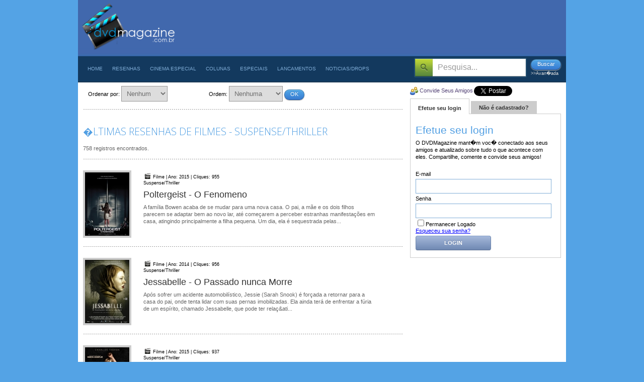

--- FILE ---
content_type: text/html; charset=utf-8
request_url: http://www.dvdmagazine.com.br/resenhas/filmes/genero/549-suspensethriller/page/15?
body_size: 18091
content:
<!DOCTYPE html>
<html lang="pt-br" xmlns:fb="http://ogp.me/ns/fb#">
    <head>

<!-- Google tag (gtag.js) -->
<script async src="https://www.googletagmanager.com/gtag/js?id=G-47QWL64N6W"></script>
<script>
  window.dataLayer = window.dataLayer || [];
  function gtag(){dataLayer.push(arguments);}
  gtag('js', new Date());

  gtag('config', 'G-47QWL64N6W');
</script>

<meta name="lomadee-verification" content="22758874" />

<script type="text/javascript" async=true >
    var elem = document.createElement('script');
    elem.src = 'https://quantcast.mgr.consensu.org/cmp.js';
    elem.async = true;
    elem.type = "text/javascript";
    var scpt = document.getElementsByTagName('script')[0];
    scpt.parentNode.insertBefore(elem, scpt);
    (function() {
    var gdprAppliesGlobally = false;
    function addFrame() {
        if (!window.frames['__cmpLocator']) {
        if (document.body) {
            var body = document.body,
                iframe = document.createElement('iframe');
            iframe.style = 'display:none';
            iframe.name = '__cmpLocator';
            body.appendChild(iframe);
        } else {
            setTimeout(addFrame, 5);
        }
        }
    }
    addFrame();
    function cmpMsgHandler(event) {
        var msgIsString = typeof event.data === "string";
        var json;
        if(msgIsString) {
        json = event.data.indexOf("__cmpCall") != -1 ? JSON.parse(event.data) : {};
        } else {
        json = event.data;
        }
        if (json.__cmpCall) {
        var i = json.__cmpCall;
        window.__cmp(i.command, i.parameter, function(retValue, success) {
            var returnMsg = {"__cmpReturn": {
            "returnValue": retValue,
            "success": success,
            "callId": i.callId
            }};
            event.source.postMessage(msgIsString ?
            JSON.stringify(returnMsg) : returnMsg, '*');
        });
        }
    }
    window.__cmp = function (c) {
        var b = arguments;
        if (!b.length) {
        return __cmp.a;
        }
        else if (b[0] === 'ping') {
        b[2]({"gdprAppliesGlobally": gdprAppliesGlobally,
            "cmpLoaded": false}, true);
        } else if (c == '__cmp')
        return false;
        else {
        if (typeof __cmp.a === 'undefined') {
            __cmp.a = [];
        }
        __cmp.a.push([].slice.apply(b));
        }
    }
    window.__cmp.gdprAppliesGlobally = gdprAppliesGlobally;
    window.__cmp.msgHandler = cmpMsgHandler;
    if (window.addEventListener) {
        window.addEventListener('message', cmpMsgHandler, false);
    }
    else {
        window.attachEvent('onmessage', cmpMsgHandler);
    }
    })();
    window.__cmp('init', {
    		'Language': 'pt',
		'Initial Screen Body Text Option': 1,
		'Publisher Name': 'Moneytizer',
		'Default Value for Toggles': 'on',
		'UI Layout': 'banner',
		'No Option': false,
    });
</script>
    <style>
        .qc-cmp-button,
        .qc-cmp-button.qc-cmp-secondary-button:hover {
            background-color: #000000 !important;
            border-color: #000000 !important;
        }
        .qc-cmp-button:hover,
        .qc-cmp-button.qc-cmp-secondary-button {
            background-color: transparent !important;
            border-color: #000000 !important;
        }
        .qc-cmp-alt-action,
        .qc-cmp-link {
            color: #000000 !important;
        }
        .qc-cmp-button,
        .qc-cmp-button.qc-cmp-secondary-button:hover {
            color: #ffffff !important;
        }
        .qc-cmp-button:hover,
        .qc-cmp-button.qc-cmp-secondary-button {
            color: #000000 !important;
        }
        .qc-cmp-small-toggle,
        .qc-cmp-toggle {
            background-color: #000000 !important;
            border-color: #000000 !important;
        }
        .qc-cmp-main-messaging,
		.qc-cmp-messaging,
		.qc-cmp-sub-title,
		.qc-cmp-privacy-settings-title,
		.qc-cmp-purpose-list,
		.qc-cmp-tab,
		.qc-cmp-title,
		.qc-cmp-vendor-list,
		.qc-cmp-vendor-list-title,
		.qc-cmp-enabled-cell,
		.qc-cmp-toggle-status,
		.qc-cmp-table,
		.qc-cmp-table-header {
    		color: #000000 !important;
		}
       	
        .qc-cmp-ui {
  			background-color: #ffffff !important;
		}

		.qc-cmp-table,
		.qc-cmp-table-row {
			  border: 1px solid !important;
			  border-color: #000000 !important;
		} 
    #qcCmpButtons a {
            text-decoration: none !important;

    }
    
    #qcCmpButtons button {
        margin-top: 65px;
    }
    
    
  @media screen and (min-width: 851px) {
    #qcCmpButtons a {
            position: absolute;
            bottom: 10%;
            left: 60px;
    }
  }
  .qc-cmp-qc-link-container{
    display:none;
  }
    </style>

                <meta name="copyright" content="(c) 2001-2012 DVDMagazine" />
        <meta name="description" content="Tudo sobre filmes, cinema, s�ries." />
        <meta name="keywords" content="filme, resenha de filme, resenha critica filme, resumo de filmes, cinema, dvd, blu-ray, 'blueray', 'blue-ray', trailers, posters, imagens, cenas, erros de grava��o" />
        <meta http-equiv="Content-Language" content="pt-br" />
        
        <meta name="google-site-verification" content="q5dNiDqY9p2YSsF_SHnFAWtJG2xPN6c23Ry6Kw065bQ" />  
        

        <meta name="verification" content="b262af5fc5c7fff2d47275ea6fd4df24" />


        <title>
            Resenhas de Filmes /Suspense/Thriller :: DVDMagazine: 24 ANOS ON-LINE        </title>
        <script> 
            var baseUrl = '';
            var _baseUrl = '';
            var _dataAtual = '22/01/2026';
            var _tituloOriginalPagina = 'Resenhas de Filmes /Suspense/Thriller :: DVDMagazine: 24 ANOS ON-LINE';
            var _txLoginParamGlobal = '';
        </script>
        <link href="/public/default/css/all-css-min.css" media="screen" rel="stylesheet" type="text/css" />
<link href="/public/library/javascripts/jquery.swfupload/swfupload/swfupload.css" media="screen" rel="stylesheet" type="text/css" />    <link href='http://fonts.googleapis.com/css?family=Open+Sans:300' rel='stylesheet' type='text/css'>
    <script type="text/javascript" src="/public/default/js/jquery.min.1.6.0.js"></script>
<script type="text/javascript" src="/public/default/js/jquery-ui-1.8.12.custom.min.js"></script>
<script type="text/javascript" src="/public/library/javascripts/colorbox/colorbox/jquery.colorbox.js"></script>
<script type="text/javascript" src="/public/library/javascripts/jquery.validate/jquery.validate.min.js"></script>
<script type="text/javascript" src="/public/library/javascripts/jquery.form/jquery.form.js"></script>
<script type="text/javascript" src="/public/library/javascripts/jquery.validate/localization/messages_ptbr.js"></script>
<script type="text/javascript" src="/public/library/javascripts/phpjs/phpjs.js"></script>
<script type="text/javascript" src="/public/library/javascripts/jquery.autocomplete/jquery.autocomplete.min.js"></script>
<script type="text/javascript" src="/public/default/js/jquery.bxSlider.min.js"></script>
<script type="text/javascript" src="/public/default/js/easyTooltip.min.js"></script>
<script type="text/javascript" src="/public/default/js/jquery.easytabs.min.js"></script>
<script type="text/javascript" src="/public/default/js/easytabs.js"></script>
<script type="text/javascript" src="/public/default/js/global.js"></script>
<script type="text/javascript" src="/public/default/js/scripts.js"></script>
<script type="text/javascript" src="/public/default/js/jquery.rating.js"></script>
<script type="text/javascript" src="/public/default/js/jquery.raty/jquery.raty.js"></script>
<script type="text/javascript" src="/public/default/js/jquery.autosize/jquery.autosize-min.js"></script>
<script type="text/javascript" src="/public/default/js/jquery.autosize/jquery.autosize.js"></script>
<script type="text/javascript" src="/public/library/javascripts/jquery.swfupload/swfupload/swfupload.js"></script>
<script type="text/javascript" src="/public/library/javascripts/jquery.swfupload/jquery.swfupload.js"></script>
<script type="text/javascript" src="/public/default/js/jquery.media.js"></script> 

<!--[if lt IE 9]><script src="http://html5shiv.googlecode.com/svn/trunk/html5.js"></script><![endif]-->        <script type="text/javascript">
            var _gaq = _gaq || [];
            _gaq.push(['_setAccount', 'UA-34854094-1']);
            _gaq.push(['_trackPageview']);
		
            (function() {
                var ga = document.createElement('script'); ga.type = 'text/javascript'; ga.async = true;
                ga.src = ('https:' == document.location.protocol ? 'https://ssl' : 'http://www') + '.google-analytics.com/ga.js';
                var s = document.getElementsByTagName('script')[0]; s.parentNode.insertBefore(ga, s);
            })();
		
        </script> 
	
	<!-- Google Tag Manager -->
	<script>(function(w,d,s,l,i){w[l]=w[l]||[];w[l].push({'gtm.start':
	new Date().getTime(),event:'gtm.js'});var f=d.getElementsByTagName(s)[0],
	j=d.createElement(s),dl=l!='dataLayer'?'&l='+l:'';j.async=true;j.src=
	'https://www.googletagmanager.com/gtm.js?id='+i+dl;f.parentNode.insertBefore(j,f);
	})(window,document,'script','dataLayer','GTM-MLR2N2X');</script>
	<!-- End Google Tag Manager -->  

<script async src="//pagead2.googlesyndication.com/pagead/js/adsbygoogle.js"></script>
<script>
  (adsbygoogle = window.adsbygoogle || []).push({
    google_ad_client: "ca-pub-4710956708465677",
    enable_page_level_ads: true
  });
</script>
     
    </head>

    <body style=" fixed     ">

        <div id="fb-root"></div>
        <script>(function(d, s, id) {
            var js, fjs = d.getElementsByTagName(s)[0];
            if (d.getElementById(id)) return;
            js = d.createElement(s); js.id = id;
            js.src = "//connect.facebook.net/pt_BR/all.js#xfbml=1";
            fjs.parentNode.insertBefore(js, fjs);
        }(document, 'script', 'facebook-jssdk'));




        </script>

                <span id="barra-topo">
                    </span>
        
            <section id="wrap" class="container_16" style="z-index:999;">
                <header class="grid_16">
                    <div id="logo" style="margin-top:5px;margin-left:-10px;">
                        <a href="/index" title="Resenhas de Filmes /Suspense/Thriller :: DVDMagazine: 24 ANOS ON-LINE">
                            <img src="/public/default/images/dvd-magazine-logo.png" alt="DVD MAGAZINE" style="height:106px;">
                        </a>
                    </div>
                    <div id="publicidade" style="position:relative;">
                                    	
                    </div>
                    <div class="clear"></div>

                    <nav id="topmenu">
                        <ul id="cssdropdown" class="sf-menu">
                            <li class="headlink">
                                <a href="/index">Home</a>
                            </li>
                            <li class="headlink menumaster">
                                <a href="/resenhas/todas">Resenhas</a>
                                <ul id="cssdropdown" class="col1">
                                    <li class="headlink"><a href="/resenhas/filmes"><img border="0" align="absmiddle" style="position:relative;top:3px;" src="/public/default/images/ico-filme.png"> Filmes</a>
                                        <ul class="submenu col5">                        

                                            <li><a href="/resenhas/no-cinema" class="destaque">Nos Cinemas</a></li>
                                            <li><a href="/lancamentos" class="destaque">Lan�amentos</a></li>
                                            <li><a href="/mais-clicadas/filmes" class="destaque">+ clicadas</a></li>

                                            <li><a href="/resenhas">Todos os g�neros</a></li>
                                            	                        	
                                                <li><a href="/resenhas/filmes/genero/598-"></a></li>	                       		
                                            	                        	
                                                <li><a href="/resenhas/filmes/genero/550-acao">Ação</a></li>	                       		
                                            	                        	
                                                <li><a href="/resenhas/filmes/genero/641-adulto">Adulto</a></li>	                       		
                                            	                        	
                                                <li><a href="/resenhas/filmes/genero/561-animacao">Animação</a></li>	                       		
                                            	                        	
                                                <li><a href="/resenhas/filmes/genero/545-aventura">Aventura</a></li>	                       		
                                            	                        	
                                                <li><a href="/resenhas/filmes/genero/642-biografia">Biografia</a></li>	                       		
                                            	                        	
                                                <li><a href="/resenhas/filmes/genero/559-classico">Clássico</a></li>	                       		
                                            	                        	
                                                <li><a href="/resenhas/filmes/genero/544-comedia">Comédia</a></li>	                       		
                                            	                        	
                                                <li><a href="/resenhas/filmes/genero/548-doc-musical">Doc. Musical</a></li>	                       		
                                            	                        	
                                                <li><a href="/resenhas/filmes/genero/551-documentario">Documentário</a></li>	                       		
                                            	                        	
                                                <li><a href="/resenhas/filmes/genero/546-drama">Drama</a></li>	                       		
                                            	                        	
                                                <li><a href="/resenhas/filmes/genero/564-epico">Épico</a></li>	                       		
                                            	                        	
                                                <li><a href="/resenhas/filmes/genero/579-esportes">Esportes</a></li>	                       		
                                            	                        	
                                                <li><a href="/resenhas/filmes/genero/643-familia">Família</a></li>	                       		
                                            	                        	
                                                <li><a href="/resenhas/filmes/genero/567-fantasia">Fantasia</a></li>	                       		
                                            	                        	
                                                <li><a href="/resenhas/filmes/genero/568-faroeste">Faroeste</a></li>	                       		
                                            	                        	
                                                <li><a href="/resenhas/filmes/genero/552-ficcao">Ficção</a></li>	                       		
                                            	                        	
                                                <li><a href="/resenhas/filmes/genero/553-ficcao-cientifica">Ficção Cientifica</a></li>	                       		
                                            	                        	
                                                <li><a href="/resenhas/filmes/genero/560-guerra">Guerra</a></li>	                       		
                                            	                        	
                                                <li><a href="/resenhas/filmes/genero/644-historia">História</a></li>	                       		
                                            	                        	
                                                <li><a href="/resenhas/filmes/genero/557-infantil">Infantil</a></li>	                       		
                                            	                        	
                                                <li><a href="/resenhas/filmes/genero/589-infantilanimacao">Infantil/Animação</a></li>	                       		
                                            	                        	
                                                <li><a href="/resenhas/filmes/genero/547-musical">Musical</a></li>	                       		
                                            	                        	
                                                <li><a href="/resenhas/filmes/genero/640-nacional">Nacional</a></li>	                       		
                                            	                        	
                                                <li><a href="/resenhas/filmes/genero/554-policialcrime">Policial/Crime</a></li>	                       		
                                            	                        	
                                                <li><a href="/resenhas/filmes/genero/555-romance">Romance</a></li>	                       		
                                            	                        	
                                                <li><a href="/resenhas/filmes/genero/569-seriado">Seriado</a></li>	                       		
                                            	                        	
                                                <li><a href="/resenhas/filmes/genero/549-suspensethriller">Suspense/Thriller</a></li>	                       		
                                            	                        	
                                                <li><a href="/resenhas/filmes/genero/563-terror">Terror</a></li>	                       		
                                            	                        	
                                                <li><a href="/resenhas/filmes/genero/566-tv">TV</a></li>	                       		
                                            	                        	
                                                <li><a href="/resenhas/filmes/genero/585-video-aula">Video-Aula</a></li>	                       		
                                                                    	
                                        </ul>	                        
                                    </li>	                    
                                    <li class="headlink"><a href="/resenhas/dvd"><img border="0" align="absmiddle" style="position:relative;top:3px;" src="/public/default/images/ico-dvd.png"> DVD</a>
                                        <ul class="submenu col5">
                                            <li><a href="/resenhas/dvd" class="destaque">Mais Recentes</a></li>
                                            <li><a href="/lancamentos/midias/tipo-midia/dvd" class="destaque">Lan�amentos</a></li>

                                            <li><a href="/resenhas/dvd">Todos os g�neros</a></li>

                                            	                        	
                                                <li><a href="/resenhas/dvd/genero/598-"></a></li>	                       		
                                            	                        	
                                                <li><a href="/resenhas/dvd/genero/550-acao">Ação</a></li>	                       		
                                            	                        	
                                                <li><a href="/resenhas/dvd/genero/641-adulto">Adulto</a></li>	                       		
                                            	                        	
                                                <li><a href="/resenhas/dvd/genero/561-animacao">Animação</a></li>	                       		
                                            	                        	
                                                <li><a href="/resenhas/dvd/genero/545-aventura">Aventura</a></li>	                       		
                                            	                        	
                                                <li><a href="/resenhas/dvd/genero/642-biografia">Biografia</a></li>	                       		
                                            	                        	
                                                <li><a href="/resenhas/dvd/genero/559-classico">Clássico</a></li>	                       		
                                            	                        	
                                                <li><a href="/resenhas/dvd/genero/544-comedia">Comédia</a></li>	                       		
                                            	                        	
                                                <li><a href="/resenhas/dvd/genero/548-doc-musical">Doc. Musical</a></li>	                       		
                                            	                        	
                                                <li><a href="/resenhas/dvd/genero/551-documentario">Documentário</a></li>	                       		
                                            	                        	
                                                <li><a href="/resenhas/dvd/genero/546-drama">Drama</a></li>	                       		
                                            	                        	
                                                <li><a href="/resenhas/dvd/genero/564-epico">Épico</a></li>	                       		
                                            	                        	
                                                <li><a href="/resenhas/dvd/genero/579-esportes">Esportes</a></li>	                       		
                                            	                        	
                                                <li><a href="/resenhas/dvd/genero/643-familia">Família</a></li>	                       		
                                            	                        	
                                                <li><a href="/resenhas/dvd/genero/567-fantasia">Fantasia</a></li>	                       		
                                            	                        	
                                                <li><a href="/resenhas/dvd/genero/568-faroeste">Faroeste</a></li>	                       		
                                            	                        	
                                                <li><a href="/resenhas/dvd/genero/552-ficcao">Ficção</a></li>	                       		
                                            	                        	
                                                <li><a href="/resenhas/dvd/genero/553-ficcao-cientifica">Ficção Cientifica</a></li>	                       		
                                            	                        	
                                                <li><a href="/resenhas/dvd/genero/560-guerra">Guerra</a></li>	                       		
                                            	                        	
                                                <li><a href="/resenhas/dvd/genero/644-historia">História</a></li>	                       		
                                            	                        	
                                                <li><a href="/resenhas/dvd/genero/557-infantil">Infantil</a></li>	                       		
                                            	                        	
                                                <li><a href="/resenhas/dvd/genero/589-infantilanimacao">Infantil/Animação</a></li>	                       		
                                            	                        	
                                                <li><a href="/resenhas/dvd/genero/547-musical">Musical</a></li>	                       		
                                            	                        	
                                                <li><a href="/resenhas/dvd/genero/640-nacional">Nacional</a></li>	                       		
                                            	                        	
                                                <li><a href="/resenhas/dvd/genero/554-policialcrime">Policial/Crime</a></li>	                       		
                                            	                        	
                                                <li><a href="/resenhas/dvd/genero/555-romance">Romance</a></li>	                       		
                                            	                        	
                                                <li><a href="/resenhas/dvd/genero/569-seriado">Seriado</a></li>	                       		
                                            	                        	
                                                <li><a href="/resenhas/dvd/genero/549-suspensethriller">Suspense/Thriller</a></li>	                       		
                                            	                        	
                                                <li><a href="/resenhas/dvd/genero/563-terror">Terror</a></li>	                       		
                                            	                        	
                                                <li><a href="/resenhas/dvd/genero/566-tv">TV</a></li>	                       		
                                            	                        	
                                                <li><a href="/resenhas/dvd/genero/585-video-aula">Video-Aula</a></li>	                       		
                                                                    	
                                        </ul>	                        
                                    </li>	                    
                                    <li class="headlink"><a href="/resenhas/blu-ray"><img border="0" align="absmiddle" style="position:relative;top:3px;" src="/public/default/images/ico-bluray.png"> Blu-ray</a>
                                        <ul class="submenu col5">                        

                                            <li><a href="/resenhas/blu-ray" class="destaque">Mais Recentes</a></li>
                                            <li><a href="/lancamentos/midias/tipo-midia/blu-ray" class="destaque">Lan�amentos</a></li>

                                            <li><a href="/resenhas/blu-ray">Todos os G�neros</a></li>
                                            	                        	
                                                <li><a href="/resenhas/blu-ray/genero/598-"></a></li>	                       		
                                            	                        	
                                                <li><a href="/resenhas/blu-ray/genero/550-acao">Ação</a></li>	                       		
                                            	                        	
                                                <li><a href="/resenhas/blu-ray/genero/641-adulto">Adulto</a></li>	                       		
                                            	                        	
                                                <li><a href="/resenhas/blu-ray/genero/561-animacao">Animação</a></li>	                       		
                                            	                        	
                                                <li><a href="/resenhas/blu-ray/genero/545-aventura">Aventura</a></li>	                       		
                                            	                        	
                                                <li><a href="/resenhas/blu-ray/genero/642-biografia">Biografia</a></li>	                       		
                                            	                        	
                                                <li><a href="/resenhas/blu-ray/genero/559-classico">Clássico</a></li>	                       		
                                            	                        	
                                                <li><a href="/resenhas/blu-ray/genero/544-comedia">Comédia</a></li>	                       		
                                            	                        	
                                                <li><a href="/resenhas/blu-ray/genero/548-doc-musical">Doc. Musical</a></li>	                       		
                                            	                        	
                                                <li><a href="/resenhas/blu-ray/genero/551-documentario">Documentário</a></li>	                       		
                                            	                        	
                                                <li><a href="/resenhas/blu-ray/genero/546-drama">Drama</a></li>	                       		
                                            	                        	
                                                <li><a href="/resenhas/blu-ray/genero/564-epico">Épico</a></li>	                       		
                                            	                        	
                                                <li><a href="/resenhas/blu-ray/genero/579-esportes">Esportes</a></li>	                       		
                                            	                        	
                                                <li><a href="/resenhas/blu-ray/genero/643-familia">Família</a></li>	                       		
                                            	                        	
                                                <li><a href="/resenhas/blu-ray/genero/567-fantasia">Fantasia</a></li>	                       		
                                            	                        	
                                                <li><a href="/resenhas/blu-ray/genero/568-faroeste">Faroeste</a></li>	                       		
                                            	                        	
                                                <li><a href="/resenhas/blu-ray/genero/552-ficcao">Ficção</a></li>	                       		
                                            	                        	
                                                <li><a href="/resenhas/blu-ray/genero/553-ficcao-cientifica">Ficção Cientifica</a></li>	                       		
                                            	                        	
                                                <li><a href="/resenhas/blu-ray/genero/560-guerra">Guerra</a></li>	                       		
                                            	                        	
                                                <li><a href="/resenhas/blu-ray/genero/644-historia">História</a></li>	                       		
                                            	                        	
                                                <li><a href="/resenhas/blu-ray/genero/557-infantil">Infantil</a></li>	                       		
                                            	                        	
                                                <li><a href="/resenhas/blu-ray/genero/589-infantilanimacao">Infantil/Animação</a></li>	                       		
                                            	                        	
                                                <li><a href="/resenhas/blu-ray/genero/547-musical">Musical</a></li>	                       		
                                            	                        	
                                                <li><a href="/resenhas/blu-ray/genero/640-nacional">Nacional</a></li>	                       		
                                            	                        	
                                                <li><a href="/resenhas/blu-ray/genero/554-policialcrime">Policial/Crime</a></li>	                       		
                                            	                        	
                                                <li><a href="/resenhas/blu-ray/genero/555-romance">Romance</a></li>	                       		
                                            	                        	
                                                <li><a href="/resenhas/blu-ray/genero/569-seriado">Seriado</a></li>	                       		
                                            	                        	
                                                <li><a href="/resenhas/blu-ray/genero/549-suspensethriller">Suspense/Thriller</a></li>	                       		
                                            	                        	
                                                <li><a href="/resenhas/blu-ray/genero/563-terror">Terror</a></li>	                       		
                                            	                        	
                                                <li><a href="/resenhas/blu-ray/genero/566-tv">TV</a></li>	                       		
                                            	                        	
                                                <li><a href="/resenhas/blu-ray/genero/585-video-aula">Video-Aula</a></li>	                       		
                                                                    	
                                        </ul>	                        
                                    </li>
                                </ul>

                            </li>
                                                                                                                                                                                                                                                        <li class="headlink">
                                        <a href="/materias/index/sessao/21-cinema-especial" target="">
                                            Cinema Especial</a>

                                        
                                            <ul class="col1">
                                                                                                                                                                                                                    <li><a href="/materias/index/sessao/21-cinema-especial/canal/327-escondidos-no-streaming" target="">ESCONDIDOS NO STREAMING</a></li>
                                                                                                                                                                                                                                                                        <li><a href="/materias/index/sessao/21-cinema-especial/canal/321-grandes-astros" target="">GRANDES ASTROS</a></li>
                                                                                                                                                                                                                                                                        <li><a href="/materias/index/sessao/21-cinema-especial/canal/326-merecia-o-oscar" target="">MERECIA O OSCAR</a></li>
                                                                                                                                                                                                                                                                        <li><a href="/materias/index/sessao/21-cinema-especial/canal/325-os-esquecidos" target="">OS ESQUECIDOS</a></li>
                                                                                                                                                                                                                                                                        <li><a href="/materias/index/sessao/21-cinema-especial/canal/322-primeiro-filme" target="">PRIMEIRO FILME</a></li>
                                                                                                                                                                                                                                                                        <li><a href="/materias/index/sessao/21-cinema-especial/canal/324-temas" target="">TEMAS</a></li>
                                                                                                                                                                                                                                                                        <li><a href="/materias/index/sessao/21-cinema-especial/canal/323-trash:-cults" target="">TRASH: CULTS</a></li>
                                                                                                                                                                                                                                                                        <li><a href="/materias/index/sessao/21-cinema-especial/canal/320-trash:-piores-filmes" target="">TRASH: PIORES FILMES</a></li>
                                                                                                                                                </ul>
                                                                            </li>
                                                                                                                                                                <li class="headlink">
                                        <a href="/materias/index/sessao/20-colunas" target="">
                                            Colunas</a>

                                        
                                            <ul class="col1">
                                                                                                                                                                                                                    <li><a href="/materias/index/sessao/20-colunas/canal/315-cinefilia" target="">Cinefilia</a></li>
                                                                                                                                                                                                                                                                        <li><a href="/materias/index/sessao/20-colunas/canal/313-cinema-com-felipe-brida" target="">Cinema com Felipe Brida</a></li>
                                                                                                                                                                                                                                                                        <li><a href="/materias/index/sessao/20-colunas/canal/297-cinema-com-rubens-ewald-filho" target="">Cinema com Rubens Ewald Filho</a></li>
                                                                                                                                                                                                                                                                        <li><a href="/materias/index/sessao/20-colunas/canal/290-cinemania" target="">Cinemania</a></li>
                                                                                                                                                                                                                                                                        <li><a href="/materias/index/sessao/20-colunas/canal/319-de-tudo-um-pouco-por-edinho-pasquale" target="">De Tudo um Pouco por Edinho Pasquale</a></li>
                                                                                                                                                                                                                                                                        <li><a href="/materias/index/sessao/20-colunas/canal/314-filmes-da-bia" target="">Filmes da Bia</a></li>
                                                                                                                                                                                                                                                                        <li><a href="/materias/index/sessao/20-colunas/canal/311-filmes-imposs" target="">Filmes Imposs?veis</a></li>
                                                                                                                                                                                                                                                                        <li><a href="/materias/index/sessao/20-colunas/canal/318-historiando" target="">Historiando</a></li>
                                                                                                                                                                                                                                                                        <li><a href="/materias/index/sessao/20-colunas/canal/309-literando" target="">Literando</a></li>
                                                                                                                                                                                                                                                                        <li><a href="/materias/index/sessao/20-colunas/canal/296-louco-por-series" target="">Louco Por Series</a></li>
                                                                                                                                                                                                                                                                        <li><a href="/materias/index/sessao/20-colunas/canal/317-raro-e-obscuro" target="">Raro e Obscuro</a></li>
                                                                                                                                                                                                                                                                        <li><a href="/materias/index/sessao/20-colunas/canal/316-" target="">Rebobinando Clássicos</a></li>
                                                                                                                                                                                                                                                                        <li><a href="/materias/index/sessao/20-colunas/canal/312-revendo" target="">Revendo</a></li>
                                                                                                                                                </ul>
                                                                            </li>
                                                                                                                                                                <li class="headlink">
                                        <a href="/materias/index/sessao/16-especiais" target="">
                                            Especiais</a>

                                        
                                            <ul class="col1">
                                                                                                                                                                                                                    <li><a href="/materias/index/sessao/16-especiais/canal/310-coadjuvando" target="">Coadjuvando</a></li>
                                                                                                                                                                                                                                                                        <li><a href="/materias/index/sessao/16-especiais/canal/308-easter-eggs" target="">Easter Eggs</a></li>
                                                                                                                                                                                                                                                                        <li><a href="/materias/index/sessao/16-especiais/canal/291-entrevistas" target="">Entrevistas</a></li>
                                                                                                                                                                                                                                                                        <li><a href="/materias/index/sessao/16-especiais/canal/306-heinb-comob" target="">Hein? Como?</a></li>
                                                                                                                                                                                                                                                                        <li><a href="/materias/index/sessao/16-especiais/canal/305-membria-dvdmag" target="">Memória DVDMag</a></li>
                                                                                                                                                                                                                                                                        <li><a href="/materias/index/sessao/16-especiais/canal/307-ontem-e-hoje" target="">Ontem e Hoje</a></li>
                                                                                                                                                                                                                                                                        <li><a href="/materias/index/sessao/16-especiais/canal/285-tops" target="">TOPs</a></li>
                                                                                                                                                </ul>
                                                                            </li>
                                                                                                                                                                <li class="headlink">
                                        <a href="/materias/index/sessao/19-lancamentos" target="">
                                            Lancamentos</a>

                                        
                                            <ul class="col1">
                                                                                                                                                                                                                    <li><a href="/materias/index/sessao/19-lancamentos/canal/293-blu-ray" target="">Blu-ray</a></li>
                                                                                                                                                                                                                                                                        <li><a href="/materias/index/sessao/19-lancamentos/canal/292-dvd" target="">DVD</a></li>
                                                                                                                                                                                                                                                                        <li><a href="/materias/index/sessao/19-lancamentos/canal/295-livros" target="">Livros</a></li>
                                                                                                                                                                                                                                                                        <li><a href="/materias/index/sessao/19-lancamentos/canal/288-musicais" target="">Musicais</a></li>
                                                                                                                                                                                                                                                                        <li><a href="/materias/index/sessao/19-lancamentos/canal/287-nos-cinemas" target="">Nos Cinemas</a></li>
                                                                                                                                                                                                                                                                        <li><a href="/materias/index/sessao/19-lancamentos/canal/294-trilhas" target="">Trilhas</a></li>
                                                                                                                                                </ul>
                                                                            </li>
                                                                                                                                                                <li class="headlink">
                                        <a href="/materias/index/sessao/18-noticiasdrops" target="">
                                            Noticias/Drops</a>

                                        
                                            <ul class="col1">
                                                                                                                                                                                                                    <li><a href="/materias/index/sessao/18-noticiasdrops/canal/301-em-casa" target="">Em Casa</a></li>
                                                                                                                                                                                                                                                                        <li><a href="/materias/index/sessao/18-noticiasdrops/canal/298-gente" target="">Gente</a></li>
                                                                                                                                                                                                                                                                        <li><a href="/materias/index/sessao/18-noticiasdrops/canal/304-jogatina" target="">Jogatina</a></li>
                                                                                                                                                                                                                                                                        <li><a href="/materias/index/sessao/18-noticiasdrops/canal/303-na-estante" target="">Na Estante</a></li>
                                                                                                                                                                                                                                                                        <li><a href="/materias/index/sessao/18-noticiasdrops/canal/300-nas-telinhas" target="">Nas Telinhas</a></li>
                                                                                                                                                                                                                                                                        <li><a href="/materias/index/sessao/18-noticiasdrops/canal/299-nas-telonas" target="">Nas Telonas</a></li>
                                                                                                                                                                                                                                                                        <li><a href="/materias/index/sessao/18-noticiasdrops/canal/302-ouvindo-e-vendo" target="">Ouvindo e Vendo</a></li>
                                                                                                                                                </ul>
                                                                            </li>
                                                                                        
                        </ul>

                        <div align="right" style="float:right">
                            <form action="/buscar/" method="get" id="form-busca-site">
                                <input name="tx_busca_site" id="tx_busca_site" type="text" 
                                       class="btnBuscar"							
                                       value="Pesquisa..."
                                       />

                                <span style="float:left;margin-top:5px;">
                                    <button id="btnBuscar" type="button" class="download-itunes" style="width: 60px !important;" onclick="$('#form-busca-site').submit()">Buscar</button>
                                    <span class="clear"></span>
                                    <a href="/busca-avancada" style="font-size:9px;color:#DDDDDD;text-decoration:none;margin:2px;margin-left:0px;position:relative;left:-3px;" title="Busca Avan�ada">>>Avan�ada</a>						
                                </span>

                            </form>
                        </div>

                    </nav>
                    <!-- nav#topmenu -->
                </header>
                <!-- header -->
                <div class="clear"></div>

<div id="HOTWordsTxt" name="HOTWordsTxt">

	<article id="conteudo" class="content">
		
<div class="grid_11">
    <form action="/resenhas/filmes/genero/549-suspensethriller/" method="get" id="form-busca-avancada">
        <div class="grid_4">
            <label class="label">Ordenar por:</label>
            <select name="order" id="order" class="input">
    <option value="" label="Nenhum">Nenhum</option>
    <option value="titulo" label=""></option>
    <option value="genero" label=""></option>
    <option value="ano" label="Ano">Ano</option>
    <option value="+clicadas" label="+Clicadas">+Clicadas</option>
</select>        </div>

        <div class="grid_6">
            <label class="label">Ordem:</label>
            <select name="ordem" id="ordem" class="input">
    <option value="" label="Nenhuma">Nenhuma</option>
    <option value="Crescente" label="Crescente">Crescente</option>
    <option value="Decrescente" label="Decrescente">Decrescente</option>
</select>
            <button id="btnBuscar" class="download-itunes" onclick="$('#form-busca-avancada').submit()" type="button" style="width: 40px!important;">OK</button>
        </div>

    </form>
    <img src="/public/default/images/linha.gif" width="640" height="30" alt="Linha">
    <h1 class="klavika"> �ltimas resenhas de Filmes         
            - Suspense/Thriller            </h1>

            <small style="color: #666666;font-size:1em;">
            758 registros encontrados.        </small>
    
    <img src="/public/default/images/linha.gif" width="640" height="30" alt="Linha"></div>
<!-- item -->
<div class="clear"></div>

    <div id="item">	        
        <div class="grid_2">
            <a href="/resenhas/resenha/filme/32618-poltergeist---o-fenomeno" title="Poltergeist - O Fenomeno">
                
                                    <img src="/public/files/217092aae27d0fbb78b93cb2212aa454_88_x_126.jpg" alt="Poltergeist - O Fenomeno" >
                            </a>	        
        </div>
        <div class="grid_8">

            <small>		        	
                                    <img src="/public/default/images/ico-filme.png" border="0" align="absmiddle" style="position:relative;top:3px;">
                    Filme
                 

                        			  	
                    | Ano: 2015	        	
                
                                    	
                
                        			  	
                    | Cliques: 955	        	
                
                <br>        	      		
                
                Suspense/Thriller		        	

            </small>
            <a href="/resenhas/resenha/filme/32618-poltergeist---o-fenomeno" title="Poltergeist - O Fenomeno">
                <h1>Poltergeist - O Fenomeno</h1>
                <p>A fam&iacute;lia Bowen acaba de se mudar para uma nova casa. O pai, a m&atilde;e e os dois filhos parecem se adaptar bem ao novo lar, at&eacute; come&ccedil;arem a perceber estranhas manifesta&ccedil;&otilde;es em casa, atingindo principalmente a filha pequena. Um dia, ela &eacute; sequestrada pelas...</p>
            </a>
                <div style="margin-bottom:10px;"></div>
    <div class="clear"></div>
        </div>	        
    </div>
    <div class="clear"></div> 
    <div class="grid_11"><img src="/public/default/images/linha.gif" width="640"></div>
    <div class="clear"></div>   
    <!-- item -->
    <div id="item">	        
        <div class="grid_2">
            <a href="/resenhas/resenha/filme/32612-jessabelle---o-passado-nunca-morre" title="Jessabelle - O Passado nunca Morre">
                
                                    <img src="/public/files/3ed90c09904278eb0d4419252098dfc5_88_x_126.jpg" alt="Jessabelle - O Passado nunca Morre" >
                            </a>	        
        </div>
        <div class="grid_8">

            <small>		        	
                                    <img src="/public/default/images/ico-filme.png" border="0" align="absmiddle" style="position:relative;top:3px;">
                    Filme
                 

                        			  	
                    | Ano: 2014	        	
                
                                    	
                
                        			  	
                    | Cliques: 956	        	
                
                <br>        	      		
                
                Suspense/Thriller		        	

            </small>
            <a href="/resenhas/resenha/filme/32612-jessabelle---o-passado-nunca-morre" title="Jessabelle - O Passado nunca Morre">
                <h1>Jessabelle - O Passado nunca Morre</h1>
                <p>Ap&oacute;s sofrer um acidente automobil&iacute;stico, Jessie (Sarah Snook) &eacute; for&ccedil;ada a retornar para a casa do pai, onde tenta lidar com suas pernas imobilizadas. Ela ainda ter&aacute; de enfrentar a f&uacute;ria de um esp&iacute;rito, chamado Jessabelle, que pode ter rela&ccedil;&ati...</p>
            </a>
                <div style="margin-bottom:10px;"></div>
    <div class="clear"></div>
        </div>	        
    </div>
    <div class="clear"></div> 
    <div class="grid_11"><img src="/public/default/images/linha.gif" width="640"></div>
    <div class="clear"></div>   
    <!-- item -->
    <div id="item">	        
        <div class="grid_2">
            <a href="/resenhas/resenha/filme/32608-lugares-escuros" title="Lugares Escuros">
                
                                    <img src="/public/files/664cb514e113344c2faab9772222c772_88_x_126.jpg" alt="Lugares Escuros" >
                            </a>	        
        </div>
        <div class="grid_8">

            <small>		        	
                                    <img src="/public/default/images/ico-filme.png" border="0" align="absmiddle" style="position:relative;top:3px;">
                    Filme
                 

                        			  	
                    | Ano: 2015	        	
                
                                    	
                
                        			  	
                    | Cliques: 937	        	
                
                <br>        	      		
                
                Suspense/Thriller		        	

            </small>
            <a href="/resenhas/resenha/filme/32608-lugares-escuros" title="Lugares Escuros">
                <h1>Lugares Escuros</h1>
                <p>Libby Day (Charlize Theron) &eacute; uma mulher traumatizada pelo assassinato de toda a sua fam&iacute;lia, quando ela ainda era uma crian&ccedil;a. Quando &eacute; abordada por uma sociedade secreta, especializada em investigar crimes n&atilde;o resolvidos, Libby &eacute; obrigada a relembrar sua t...</p>
            </a>
                <div style="margin-bottom:10px;"></div>
    <div class="clear"></div>
        </div>	        
    </div>
    <div class="clear"></div> 
    <div class="grid_11"><img src="/public/default/images/linha.gif" width="640"></div>
    <div class="clear"></div>   
    <!-- item -->
    <div id="item">	        
        <div class="grid_2">
            <a href="/resenhas/resenha/filme/32607-a�ltimo-poema-do-rinoceronte-o" title="Último Poema do Rinoceronte, O">
                
                                    <img src="/public/files/38e0e7bc6c6687a5f7812560bf270163_88_x_126.jpg" alt="Último Poema do Rinoceronte, O" >
                            </a>	        
        </div>
        <div class="grid_8">

            <small>		        	
                                    <img src="/public/default/images/ico-filme.png" border="0" align="absmiddle" style="position:relative;top:3px;">
                    Filme
                 

                        			  	
                    | Ano: 2015	        	
                
                                    	
                
                        			  	
                    | Cliques: 871	        	
                
                <br>        	      		
                
                Suspense/Thriller		        	

            </small>
            <a href="/resenhas/resenha/filme/32607-a�ltimo-poema-do-rinoceronte-o" title="Último Poema do Rinoceronte, O">
                <h1>Último Poema do Rinoceronte, O</h1>
                <p>Preso na Revolu&ccedil;&atilde;o Isl&acirc;mica do Ir&atilde;, o poeta Sahel (Behrouz Vossoughi) acaba de sair da cadeia ap&oacute;s cumprir uma pena de trinta anos. Agora a &uacute;nica coisa que o move &eacute; o desejo de reencontrar sua esposa, Mina (Monica Bellucci), que mudou-se h&aacute; anos...</p>
            </a>
                <div style="margin-bottom:10px;"></div>
    <div class="clear"></div>
        </div>	        
    </div>
    <div class="clear"></div> 
    <div class="grid_11"><img src="/public/default/images/linha.gif" width="640"></div>
    <div class="clear"></div>   
    <!-- item -->
    <div id="item">	        
        <div class="grid_2">
            <a href="/resenhas/resenha/filme/32606-a�ltimo-poema-do-rinoceronte-o" title="Último Poema do Rinoceronte, O">
                
                                    <img src="/public/files/38e0e7bc6c6687a5f7812560bf270163_88_x_126.jpg" alt="Último Poema do Rinoceronte, O" >
                            </a>	        
        </div>
        <div class="grid_8">

            <small>		        	
                                    <img src="/public/default/images/ico-filme.png" border="0" align="absmiddle" style="position:relative;top:3px;">
                    Filme
                 

                        			  	
                    | Ano: 2015	        	
                
                                    	
                
                        			  	
                    | Cliques: 877	        	
                
                <br>        	      		
                
                Suspense/Thriller		        	

            </small>
            <a href="/resenhas/resenha/filme/32606-a�ltimo-poema-do-rinoceronte-o" title="Último Poema do Rinoceronte, O">
                <h1>Último Poema do Rinoceronte, O</h1>
                <p>Preso na Revolu&ccedil;&atilde;o Isl&acirc;mica do Ir&atilde;, o poeta Sahel (Behrouz Vossoughi) acaba de sair da cadeia ap&oacute;s cumprir uma pena de trinta anos. Agora a &uacute;nica coisa que o move &eacute; o desejo de reencontrar sua esposa, Mina (Monica Bellucci), que mudou-se h&aacute; anos...</p>
            </a>
                <div style="margin-bottom:10px;"></div>
    <div class="clear"></div>
        </div>	        
    </div>
    <div class="clear"></div> 
    <div class="grid_11"><img src="/public/default/images/linha.gif" width="640"></div>
    <div class="clear"></div>   
    <!-- item -->
    <div id="item">	        
        <div class="grid_2">
            <a href="/resenhas/resenha/filme/32604-enquanto-somos-jovens" title="Enquanto Somos Jovens">
                
                                    <img src="/public/files/a33d354edcacb7396c49823aa3e9b765_88_x_126.jpg" alt="Enquanto Somos Jovens" >
                            </a>	        
        </div>
        <div class="grid_8">

            <small>		        	
                                    <img src="/public/default/images/ico-filme.png" border="0" align="absmiddle" style="position:relative;top:3px;">
                    Filme
                 

                        			  	
                    | Ano: 2014	        	
                
                                    	
                
                        			  	
                    | Cliques: 1007	        	
                
                <br>        	      		
                
                Suspense/Thriller		        	

            </small>
            <a href="/resenhas/resenha/filme/32604-enquanto-somos-jovens" title="Enquanto Somos Jovens">
                <h1>Enquanto Somos Jovens</h1>
                <p>Cornelia (Naomi Watts) e Josh Srebnick (Ben Stiller) s&atilde;o casados h&aacute; anos. Incomodados com o envelhecimento, est&atilde;o cansados da maneira conservadora como vivem. Jamie (Adam Driver) e Darby (Amanda Seyfried) se aproximam dos dois e Josh, encantado com o estilo de vida e o &acirc;ni...</p>
            </a>
                <div style="margin-bottom:10px;"></div>
    <div class="clear"></div>
        </div>	        
    </div>
    <div class="clear"></div> 
    <div class="grid_11"><img src="/public/default/images/linha.gif" width="640"></div>
    <div class="clear"></div>   
    <!-- item -->
    <div id="item">	        
        <div class="grid_2">
            <a href="/resenhas/resenha/filme/32594-no-rastro-da-bala" title="No Rastro da Bala">
                
                                    <img src="/public/files/5538630b1bbdf2736ed181c50e90bbb3_88_x_126.jpg" alt="No Rastro da Bala" >
                            </a>	        
        </div>
        <div class="grid_8">

            <small>		        	
                                    <img src="/public/default/images/ico-filme.png" border="0" align="absmiddle" style="position:relative;top:3px;">
                    Filme
                 

                        			  	
                    | Ano: 2014	        	
                
                                    	
                
                        			  	
                    | Cliques: 876	        	
                
                <br>        	      		
                
                Suspense/Thriller		        	

            </small>
            <a href="/resenhas/resenha/filme/32594-no-rastro-da-bala" title="No Rastro da Bala">
                <h1>No Rastro da Bala</h1>
                <p>Desde que a fam&iacute;lia de Nick Tortano (Ben Barnes), vinda da It&aacute;lia, se mudou para Boston, tudo o que ele queria era contribuir para o sonho americano deles. S&oacute; que come&ccedil;ou a andar com as pessoas erradas e logo se envolveu no mundo do crime. Nick passou a idolatrar os gangs...</p>
            </a>
                <div style="margin-bottom:10px;"></div>
    <div class="clear"></div>
        </div>	        
    </div>
    <div class="clear"></div> 
    <div class="grid_11"><img src="/public/default/images/linha.gif" width="640"></div>
    <div class="clear"></div>   
    <!-- item -->
    <div id="item">	        
        <div class="grid_2">
            <a href="/resenhas/resenha/filme/32593-vinganaa-ao-anoitecer" title="Vingança ao Anoitecer">
                
                                    <img src="/public/files/18bd013d42d201b0918b5ec1c9c4c6a3_88_x_126.jpg" alt="Vingança ao Anoitecer" >
                            </a>	        
        </div>
        <div class="grid_8">

            <small>		        	
                                    <img src="/public/default/images/ico-filme.png" border="0" align="absmiddle" style="position:relative;top:3px;">
                    Filme
                 

                        			  	
                    | Ano: 2014	        	
                
                                    	
                
                        			  	
                    | Cliques: 851	        	
                
                <br>        	      		
                
                Suspense/Thriller		        	

            </small>
            <a href="/resenhas/resenha/filme/32593-vinganaa-ao-anoitecer" title="Vingança ao Anoitecer">
                <h1>Vingança ao Anoitecer</h1>
                <p>Diagnosticado com dem&ecirc;ncia, Evan Lake (Nicolas Cage), veterano agente da CIA, recebe uma ordem de aposentadoria por invalidez. Ele reluta e ignora o descanso ao descobrir que um terrorista que sempre ca&ccedil;ou voltou &agrave; ativa, mas enfrenta s&eacute;rios problemas quando sua vis&atilde...</p>
            </a>
                <div style="margin-bottom:10px;"></div>
    <div class="clear"></div>
        </div>	        
    </div>
    <div class="clear"></div> 
    <div class="grid_11"><img src="/public/default/images/linha.gif" width="640"></div>
    <div class="clear"></div>   
    <!-- item -->
    <div id="item">	        
        <div class="grid_2">
            <a href="/resenhas/resenha/filme/32573-voo-7500" title="Voo 7500">
                
                                    <img src="/public/files/ec1f4c0d1feff205e0fe3860e99e06ce_88_x_126.jpg" alt="Voo 7500" >
                            </a>	        
        </div>
        <div class="grid_8">

            <small>		        	
                                    <img src="/public/default/images/ico-filme.png" border="0" align="absmiddle" style="position:relative;top:3px;">
                    Filme
                 

                        			  	
                    | Ano: 2014	        	
                
                                    	
                
                        			  	
                    | Cliques: 977	        	
                
                <br>        	      		
                
                Suspense/Thriller		        	

            </small>
            <a href="/resenhas/resenha/filme/32573-voo-7500" title="Voo 7500">
                <h1>Voo 7500</h1>
                <p>Um voo sai dos Estados Unidos em dire&ccedil;&atilde;o ao Jap&atilde;o. Durante as dez horas de voo, os passageiros pensam como se distrair... At&eacute; perceberem uma presen&ccedil;a estranha e sobrenatural dentro do avi&atilde;o. Em pouco tempo, fen&ocirc;menos estranhos amea&ccedil;am a vida de ...</p>
            </a>
                <div style="margin-bottom:10px;"></div>
    <div class="clear"></div>
        </div>	        
    </div>
    <div class="clear"></div> 
    <div class="grid_11"><img src="/public/default/images/linha.gif" width="640"></div>
    <div class="clear"></div>   
    <!-- item -->
    <div id="item">	        
        <div class="grid_2">
            <a href="/resenhas/resenha/filme/32547-maze-runner---prova-de-fogo" title="Maze Runner - Prova de Fogo">
                
                                    <img src="/public/files/d170e23875d7b303ab9beee4174b0a3f_88_x_126.jpg" alt="Maze Runner - Prova de Fogo" >
                            </a>	        
        </div>
        <div class="grid_8">

            <small>		        	
                                    <img src="/public/default/images/ico-filme.png" border="0" align="absmiddle" style="position:relative;top:3px;">
                    Filme
                 

                        			  	
                    | Ano: 2015	        	
                
                                    	
                
                        			  	
                    | Cliques: 907	        	
                
                <br>        	      		
                
                Suspense/Thriller		        	

            </small>
            <a href="/resenhas/resenha/filme/32547-maze-runner---prova-de-fogo" title="Maze Runner - Prova de Fogo">
                <h1>Maze Runner - Prova de Fogo</h1>
                <p>Ap&oacute;s escapar do labirinto, Thomas (Dylan O´Brien) e os garotos que o acompanharam em sua fuga da Clareira precisam agora lidar com uma realidade bem diferente: a superf&iacute;cie da Terra foi queimada pelo sol e eles precisam lidar com criaturas disformes chamadas Cranks, que desejam devor&...</p>
            </a>
                <div style="margin-bottom:10px;"></div>
    <div class="clear"></div>
        </div>	        
    </div>
    <div class="clear"></div> 
    <div class="grid_11"><img src="/public/default/images/linha.gif" width="640"></div>
    <div class="clear"></div>   
    <!-- item -->
<div class="grid_11">
    
<div id="pages" style="margin-top:20px;">
    <ul>
            <li><a href="/resenhas/filmes/genero/549-suspensethriller/page/14?">&laquo; Anterior</a></li>
        
        
                <li><a href="/resenhas/filmes/genero/549-suspensethriller/page/11?">11</a></li>
                    <li><a href="/resenhas/filmes/genero/549-suspensethriller/page/12?">12</a></li>
                    <li><a href="/resenhas/filmes/genero/549-suspensethriller/page/13?">13</a></li>
                    <li><a href="/resenhas/filmes/genero/549-suspensethriller/page/14?">14</a></li>
                    <li class="current">15</li>
                    <li><a href="/resenhas/filmes/genero/549-suspensethriller/page/16?">16</a></li>
                    <li><a href="/resenhas/filmes/genero/549-suspensethriller/page/17?">17</a></li>
                    <li><a href="/resenhas/filmes/genero/549-suspensethriller/page/18?">18</a></li>
                    <li><a href="/resenhas/filmes/genero/549-suspensethriller/page/19?">19</a></li>
                    <li><a href="/resenhas/filmes/genero/549-suspensethriller/page/20?">20</a></li>
                    <li><a href="/resenhas/filmes/genero/549-suspensethriller/page/16?">Pr�xima &raquo;</a></li>
        
        </ul>
</div>
</div>	</article>
	<!-- article -->
	<sidebar id='sidebar'>
	    
<div style="margin-top:2px;float:left;padding:0!important;display:inline-block;height:22px;width:310px;">
        <div style="float:left;">
            <a style="cursor:default;text-decoration:none;color:#554477;" onclick="convidarAmigos()" title='Convide seus amigos do Facebook e Twitter para o DVDMagazine!'>
                <img src='/public/default/images/group.png' align="absmiddle">
                <label  style="position:relative;top:-5px;">Convide Seus Amigos</label>
            </a>
        </div>    
        <div style="float:left;margin-left:2px;position:relative;top:-2px;">
            <fb:send href="http://www.dvdmagazine.com.br"></fb:send>
        </div>
        <div style="float:left;margin-left:2px;position:relative;top:-2px;">     
            <a href="https://twitter.com/share" class="twitter-share-button" data-url="http://www.dvdmagazine.com.br" data-text="DVDMagazine: Tudo sobre filmes, cinema, DVD, Blu-ray e resenhas!" data-lang="pt">Tweetar</a>
            <script>!function(d,s,id){var js,fjs=d.getElementsByTagName(s)[0];if(!d.getElementById(id)){js=d.createElement(s);js.id=id;js.src="//platform.twitter.com/widgets.js";fjs.parentNode.insertBefore(js,fjs);}}(document,"script","twitter-wjs");</script>
        </div>
        <div class="clear"></div>
    </div>

    <div class="grid_5_1">
    
    <div id="tab-container" >
        <ul>
            <li><a href="#login" id='tab-efetue-login'>Efetue seu login</a></li>
            <li><a href="#cadastro">N&atilde;o &eacute; cadastrado?</a></li>
        </ul>
        <div class="panel-container">

            <div id="login">
                <h2>Efetue seu login</h2>
                <p>O DVDMagazine mant�m voc� conectado aos seus amigos e atualizado sobre tudo o que acontece com eles. Compartilhe, comente e convide seus amigos!</p>
                <form action="/login/logar" method="post" id="formLogin" >
                    <dl>
                        <dt>E-mail</dt>
                        <dd><input type="text" name="tx_email" id="tx_email" value="" maxlength="255" class="required" /></dd>
                        <dt>Senha</dt>
                        <dd><input type="password" name="tx_senha" id="tx_senha" value="" maxlength="45" class="required" /></dd>                        
                        <dd><label><input type="checkbox" name="st_lembrar" id="st_lembrar" value="S"/>Permanecer Logado</label></dd>                        
                        <dd><a href="#" onclick="recuperaSenha()">Esqueceu sua senha?</a></dd>
                        <dt><button type="button" class="blue-pill" id="btnLoginUsuario">Login</button></dt>
                    </dl>
                </form>
            </div><!-- #login  -->

            <div id="cadastro">
                <h2>N&atilde;o &eacute; cadastrado?</h2>
                <p>Bem vindo ao DVDMagazine. Ao se cadastrar voc� pode compartilhar suas prefer�ncias, comentar ou convidar seus amigos para te "assistir". <strong>Cadastre-se j�!</strong></p>
                <form action="/login/salvar-membro" id="formCadastroMembro" method="post">
                    <dl>
                        <dt>Nome Completo</dt>
                        <dd><input type="text" name="membro[tx_membro]" id="membro-tx_membro" value="" maxlength="100" class="required" /></dd>
                        
                        <dt>Sexo</dt>
                        <dd><select name="membro[tp_sexo]" class="required" style="width:97%;">
                        	<option value=''></option>
                        	<option value='M'>Masculino</option>
                        	<option value='F'>Feminino</option>
                        	</select></dd>
                        
                        <dt>Data de Nascimento</dt>
                        <dd><select name="membro[dt_nascimento][dd]" id="membro-dt_nascimento-dd">
    <option value="01" label="01">01</option>
    <option value="02" label="02">02</option>
    <option value="03" label="03">03</option>
    <option value="04" label="04">04</option>
    <option value="05" label="05">05</option>
    <option value="06" label="06">06</option>
    <option value="07" label="07">07</option>
    <option value="08" label="08">08</option>
    <option value="09" label="09">09</option>
    <option value="10" label="10">10</option>
    <option value="11" label="11">11</option>
    <option value="12" label="12">12</option>
    <option value="13" label="13">13</option>
    <option value="14" label="14">14</option>
    <option value="15" label="15">15</option>
    <option value="16" label="16">16</option>
    <option value="17" label="17">17</option>
    <option value="18" label="18">18</option>
    <option value="19" label="19">19</option>
    <option value="20" label="20">20</option>
    <option value="21" label="21">21</option>
    <option value="22" label="22">22</option>
    <option value="23" label="23">23</option>
    <option value="24" label="24">24</option>
    <option value="25" label="25">25</option>
    <option value="26" label="26">26</option>
    <option value="27" label="27">27</option>
    <option value="28" label="28">28</option>
    <option value="29" label="29">29</option>
    <option value="30" label="30">30</option>
    <option value="31" label="31">31</option>
</select><select name="membro[dt_nascimento][mm]" id="membro-dt_nascimento-mm">
    <option value="01" label="01">01</option>
    <option value="02" label="02">02</option>
    <option value="03" label="03">03</option>
    <option value="04" label="04">04</option>
    <option value="05" label="05">05</option>
    <option value="06" label="06">06</option>
    <option value="07" label="07">07</option>
    <option value="08" label="08">08</option>
    <option value="09" label="09">09</option>
    <option value="10" label="10">10</option>
    <option value="11" label="11">11</option>
    <option value="12" label="12">12</option>
</select><select name="membro[dt_nascimento][yyyy]" id="membro-dt_nascimento-yyyy">
    <option value="2026" label="2026">2026</option>
    <option value="2025" label="2025">2025</option>
    <option value="2024" label="2024">2024</option>
    <option value="2023" label="2023">2023</option>
    <option value="2022" label="2022">2022</option>
    <option value="2021" label="2021">2021</option>
    <option value="2020" label="2020">2020</option>
    <option value="2019" label="2019">2019</option>
    <option value="2018" label="2018">2018</option>
    <option value="2017" label="2017">2017</option>
    <option value="2016" label="2016">2016</option>
    <option value="2015" label="2015">2015</option>
    <option value="2014" label="2014">2014</option>
    <option value="2013" label="2013">2013</option>
    <option value="2012" label="2012">2012</option>
    <option value="2011" label="2011">2011</option>
    <option value="2010" label="2010">2010</option>
    <option value="2009" label="2009">2009</option>
    <option value="2008" label="2008">2008</option>
    <option value="2007" label="2007">2007</option>
    <option value="2006" label="2006">2006</option>
    <option value="2005" label="2005">2005</option>
    <option value="2004" label="2004">2004</option>
    <option value="2003" label="2003">2003</option>
    <option value="2002" label="2002">2002</option>
    <option value="2001" label="2001">2001</option>
    <option value="2000" label="2000">2000</option>
    <option value="1999" label="1999">1999</option>
    <option value="1998" label="1998">1998</option>
    <option value="1997" label="1997">1997</option>
    <option value="1996" label="1996">1996</option>
    <option value="1995" label="1995">1995</option>
    <option value="1994" label="1994">1994</option>
    <option value="1993" label="1993">1993</option>
    <option value="1992" label="1992">1992</option>
    <option value="1991" label="1991">1991</option>
    <option value="1990" label="1990">1990</option>
    <option value="1989" label="1989">1989</option>
    <option value="1988" label="1988">1988</option>
    <option value="1987" label="1987">1987</option>
    <option value="1986" label="1986">1986</option>
    <option value="1985" label="1985">1985</option>
    <option value="1984" label="1984">1984</option>
    <option value="1983" label="1983">1983</option>
    <option value="1982" label="1982">1982</option>
    <option value="1981" label="1981">1981</option>
    <option value="1980" label="1980">1980</option>
    <option value="1979" label="1979">1979</option>
    <option value="1978" label="1978">1978</option>
    <option value="1977" label="1977">1977</option>
    <option value="1976" label="1976">1976</option>
    <option value="1975" label="1975">1975</option>
    <option value="1974" label="1974">1974</option>
    <option value="1973" label="1973">1973</option>
    <option value="1972" label="1972">1972</option>
    <option value="1971" label="1971">1971</option>
    <option value="1970" label="1970">1970</option>
    <option value="1969" label="1969">1969</option>
    <option value="1968" label="1968">1968</option>
    <option value="1967" label="1967">1967</option>
    <option value="1966" label="1966">1966</option>
    <option value="1965" label="1965">1965</option>
    <option value="1964" label="1964">1964</option>
    <option value="1963" label="1963">1963</option>
    <option value="1962" label="1962">1962</option>
    <option value="1961" label="1961">1961</option>
    <option value="1960" label="1960">1960</option>
    <option value="1959" label="1959">1959</option>
    <option value="1958" label="1958">1958</option>
    <option value="1957" label="1957">1957</option>
    <option value="1956" label="1956">1956</option>
    <option value="1955" label="1955">1955</option>
    <option value="1954" label="1954">1954</option>
    <option value="1953" label="1953">1953</option>
    <option value="1952" label="1952">1952</option>
    <option value="1951" label="1951">1951</option>
    <option value="1950" label="1950">1950</option>
    <option value="1949" label="1949">1949</option>
    <option value="1948" label="1948">1948</option>
    <option value="1947" label="1947">1947</option>
    <option value="1946" label="1946">1946</option>
    <option value="1945" label="1945">1945</option>
    <option value="1944" label="1944">1944</option>
    <option value="1943" label="1943">1943</option>
    <option value="1942" label="1942">1942</option>
    <option value="1941" label="1941">1941</option>
    <option value="1940" label="1940">1940</option>
    <option value="1939" label="1939">1939</option>
    <option value="1938" label="1938">1938</option>
    <option value="1937" label="1937">1937</option>
    <option value="1936" label="1936">1936</option>
    <option value="1935" label="1935">1935</option>
    <option value="1934" label="1934">1934</option>
    <option value="1933" label="1933">1933</option>
    <option value="1932" label="1932">1932</option>
    <option value="1931" label="1931">1931</option>
    <option value="1930" label="1930">1930</option>
    <option value="1929" label="1929">1929</option>
    <option value="1928" label="1928">1928</option>
    <option value="1927" label="1927">1927</option>
    <option value="1926" label="1926">1926</option>
    <option value="1925" label="1925">1925</option>
    <option value="1924" label="1924">1924</option>
    <option value="1923" label="1923">1923</option>
    <option value="1922" label="1922">1922</option>
    <option value="1921" label="1921">1921</option>
    <option value="1920" label="1920">1920</option>
    <option value="1919" label="1919">1919</option>
    <option value="1918" label="1918">1918</option>
    <option value="1917" label="1917">1917</option>
    <option value="1916" label="1916">1916</option>
    <option value="1915" label="1915">1915</option>
    <option value="1914" label="1914">1914</option>
    <option value="1913" label="1913">1913</option>
    <option value="1912" label="1912">1912</option>
    <option value="1911" label="1911">1911</option>
    <option value="1910" label="1910">1910</option>
</select></dd>
                        <dt>E-mail</dt>
                        <dd><input type="text" name="membro[tx_email]" id="membro-tx_email" value="" maxlength="100" class="required email" /></dd>
                        <dt>Senha</dt>
                        <dd><input type="password" name="membro[tx_senha]" id="membro-tx_senha" value="" minlength="5" maxlength="45" class="required" /></dd>
                        <dt>Confirme sua Senha</dt>
                        <dd><input type="password" name="confirmar_senha" id="confirmar_senha" value="" equalTo="#membro-tx_senha" /></dd>
                        <dt><input name="tx_aceitotermocadastro" id="tx_aceitotermocadastro" type="checkbox" value="ok">Aceito os <a href="#" onclick="verTermo()">Termos de Cadastro</a></dt>                        
                    </dl>
                </form>
                <dd><button id="btnCadastrarMembro" class="blue-pill">Prosseguir</button></dd>
                <div class="clear"></div>
            </div><!-- #cadastro -->

        </div>
    </div>

<script>
    function verTermo(){
        valor_resposta = '';
        var width = 620;
        var height = 620;

        var left = 200;
        var top = 150;

        window.open('/default/termo-cadastro/','janela', 'width='+width+', height='+height+', top='+top+', left='+left+', scrollbars=yes, status=no, toolbar=no, location=no, directories=no, menubar=no, resizable=no, fullscreen=no');
    }
    
    function recuperaSenha(){
        valor_resposta = '';
        var width = 620;
        var height = 400;

        var left = 200;
        var top = 150;

        window.open('/default/recupera-senha/','janela', 'width='+width+', height='+height+', top='+top+', left='+left+', scrollbars=yes, status=no, toolbar=no, location=no, directories=no, menubar=no, resizable=no, fullscreen=no');
    }


	//para todos os inputs do form ativa o submite caso pressionado a tecla ENTER
	$('#formLogin #tx_senha').keypress(function(event){
		if(event.which == 13){				
			$('#btnLoginUsuario').click();
		}
	});

	
</script>    </div>
    

<div class="grid_5_1" style="margin-top:5px;">
</div>



    <div id="div-prateleira" class="grid_5_1">
    <script>
    $(function(){configLoadLinks()});
</script>    </div>
    
<div class="grid_5_1">
		
    <div class="clear"></div>
</div>
<script>
    $(function(){
        
    })
</script>
	</sidebar>

	<div class="quadro">
	<input type="hidden" name="quadro[]" value="6">
	<div class="clear"></div>    
    <div class="grid_16" id='tabs-footer'>
    	
    	<ul class="tabfooter">    	
    		<li><a href="#lancamentos" id="tab-lancamentos">Lan�amentos</a></li>    	
			<li><a href="#ultimas-resenhas" id="tab-ultimas-resenhas">�ltimas Resenhas</a></li>
			<li><a href="#no-cinema" id="tab-no-cinema">No Cinema</a></li>
			<li><a href="#musicais" id="tab-musicais">Musicais</a></li>			
			<li><a href="#mais-clicadas" id="tab-mais-clicadas">+ Clicadas</a></li>			
			<li><a href="#atividades-recentes" id="tab-atividades-recentes">Atividades Recentes</a></li>
		</ul>
		
		<div id='lancamentos' class="grid_15_1 div-tabfooter" style="margin:0px !important"></div>
		<div id='ultimas-resenhas' class="grid_15_1 div-tabfooter" style="margin:0px !important"></div>
		<div id='no-cinema' class="grid_15_1 div-tabfooter" style="margin:0px !important"></div>
		<div id='musicais' class="grid_15_1 div-tabfooter" style="margin:0px !important"></div>		
		<div id='mais-clicadas' class="grid_15_1 div-tabfooter" style="margin:0px !important"></div>
		<div id='atividades-recentes' class="grid_15_1 div-tabfooter" style="margin:0px !important"></div>		        
    </div>
    <!-- capas lan�amentos -->
    <div class="clear"></div>
</div>  
    
    
	<div class="grid_16">
	    <h1 class="klavika titulo_pagina">tags <span><a href="#">usar busca</a></span></h1>
	    <ul id="tags">		        <li><a href="/buscar?tag=S&tx_busca_site=" class="tag1"></a></li>		        		    
		    		        <li><a href="/buscar?tag=S&tx_busca_site=Alan Silvestri" class="tag1">Alan Silvestri</a></li>		        		    
		    		        <li><a href="/buscar?tag=S&tx_busca_site=Avatar, James Cameron" class="tag1">Avatar, James Cameron</a></li>		        		    
		    		        <li><a href="/buscar?tag=S&tx_busca_site=Batman - O Cavaleiro das Trevas Ressurge" class="tag1">Batman - O Cavaleiro das Trevas Ressurge</a></li>		        		    
		    		        <li><a href="/buscar?tag=S&tx_busca_site=Batman" class="tag1">Batman</a></li>		        		    
		    		        <li><a href="/buscar?tag=S&tx_busca_site=007" class="tag3">007</a></li>		        		    
		    		        <li><a href="/buscar?tag=S&tx_busca_site=Blu-ray" class="tag5">Blu-ray</a></li>		        		    
		    		        <li><a href="/buscar?tag=S&tx_busca_site=Bravo" class="tag1">Bravo</a></li>		        		    
		    		        <li><a href="/buscar?tag=S&tx_busca_site=Anthony Gonzalez" class="tag1">Anthony Gonzalez</a></li>		        		    
		    		        <li><a href="/buscar?tag=S&tx_busca_site=A Ameaça de Electro" class="tag1">A Ameaça de Electro</a></li>		        		    
		    		        <li><a href="/buscar?tag=S&tx_busca_site=Animação" class="tag1">Animação</a></li>		        		    
		    		        <li><a href="/buscar?tag=S&tx_busca_site=Arnold Schwarzenegger" class="tag1">Arnold Schwarzenegger</a></li>		        		    
		    		        <li><a href="/buscar?tag=S&tx_busca_site=Bel Ami" class="tag1">Bel Ami</a></li>		        		    
		    		        <li><a href="/buscar?tag=S&tx_busca_site=ARGO" class="tag1">ARGO</a></li>		        		    
		    		        <li><a href="/buscar?tag=S&tx_busca_site=3D" class="tag1">3D</a></li>		        		    
		    		        <li><a href="/buscar?tag=S&tx_busca_site=Bruce Willis" class="tag1">Bruce Willis</a></li>		        		    
		    		        <li><a href="/buscar?tag=S&tx_busca_site=Brad Pitt" class="tag1">Brad Pitt</a></li>		        		    
		    		        <li><a href="/buscar?tag=S&tx_busca_site=animação" class="tag1">animação</a></li>		        		    
		    		        <li><a href="/buscar?tag=S&tx_busca_site=Bradley Cooper" class="tag1">Bradley Cooper</a></li>		        		    
		    		        <li><a href="/buscar?tag=S&tx_busca_site=AXN" class="tag1">AXN</a></li>		        		    
		    		        <li><a href="/buscar?tag=S&tx_busca_site=Amanhecer Parte 2" class="tag1">Amanhecer Parte 2</a></li>		        		    
		    		        <li><a href="/buscar?tag=S&tx_busca_site=Avatar" class="tag1">Avatar</a></li>		        		    
		    		        <li><a href="/buscar?tag=S&tx_busca_site=Branca de Neve e O Caçador" class="tag1">Branca de Neve e O Caçador</a></li>		        		    
		    		        <li><a href="/buscar?tag=S&tx_busca_site=Ben Stiller" class="tag1">Ben Stiller</a></li>		        		    
		    		        <li><a href="/buscar?tag=S&tx_busca_site=bebê" class="tag1">bebê</a></li>		        		    
		    		        <li><a href="/buscar?tag=S&tx_busca_site=Aniversário" class="tag2">Aniversário</a></li>		        		    
		    <div class="clear"></div></ul>	</div>

</div>

<div class="clear"></div>
<footer>

    <div style="float:left">
                            		
                                
                    		
                                                        <div class="grid_3">
                    <h4>Cinema Especial</h4>

                                            <ul>
                                                                                                <li><a href="/materias/index/sessao/21-cinema-especial/canal/327-escondidos-no-streaming" title="ESCONDIDOS NO STREAMING">ESCONDIDOS NO STREAMING</a></li>
                                                                                                                                <li><a href="/materias/index/sessao/21-cinema-especial/canal/321-grandes-astros" title="GRANDES ASTROS">GRANDES ASTROS</a></li>
                                                                                                                                <li><a href="/materias/index/sessao/21-cinema-especial/canal/326-merecia-o-oscar" title="MERECIA O OSCAR">MERECIA O OSCAR</a></li>
                                                                                                                                <li><a href="/materias/index/sessao/21-cinema-especial/canal/325-os-esquecidos" title="OS ESQUECIDOS">OS ESQUECIDOS</a></li>
                                                                                                                                <li><a href="/materias/index/sessao/21-cinema-especial/canal/322-primeiro-filme" title="PRIMEIRO FILME">PRIMEIRO FILME</a></li>
                                                                                                                                <li><a href="/materias/index/sessao/21-cinema-especial/canal/324-temas" title="TEMAS">TEMAS</a></li>
                                                                                                                                <li><a href="/materias/index/sessao/21-cinema-especial/canal/323-trash:-cults" title="TRASH: CULTS">TRASH: CULTS</a></li>
                                                                                                                                <li><a href="/materias/index/sessao/21-cinema-especial/canal/320-trash:-piores-filmes" title="TRASH: PIORES FILMES">TRASH: PIORES FILMES</a></li>
                                                            		                    
                        </ul>
                                    </div>
                    
                    		
                                                        <div class="grid_3">
                    <h4>Colunas</h4>

                                            <ul>
                                                                                                <li><a href="/materias/index/sessao/20-colunas/canal/315-cinefilia" title="CINEFILIA">Cinefilia</a></li>
                                                                                                                                <li><a href="/materias/index/sessao/20-colunas/canal/313-cinema-com-felipe-brida" title="CINEMA COM FELIPE BRIDA">Cinema com Felipe Brida</a></li>
                                                                                                                                <li><a href="/materias/index/sessao/20-colunas/canal/297-cinema-com-rubens-ewald-filho" title="CINEMA COM RUBENS EWALD FILHO">Cinema com Rubens Ewald Filho</a></li>
                                                                                                                                <li><a href="/materias/index/sessao/20-colunas/canal/290-cinemania" title="CINEMANIA">Cinemania</a></li>
                                                                                                                                <li><a href="/materias/index/sessao/20-colunas/canal/319-de-tudo-um-pouco-por-edinho-pasquale" title="DE TUDO UM POUCO POR EDINHO PASQUALE">De Tudo um Pouco por Edinho Pasquale</a></li>
                                                                                                                                <li><a href="/materias/index/sessao/20-colunas/canal/314-filmes-da-bia" title="FILMES DA BIA">Filmes da Bia</a></li>
                                                                                                                                <li><a href="/materias/index/sessao/20-colunas/canal/311-filmes-imposs" title="FILMES IMPOSS?VEIS">Filmes Imposs?veis</a></li>
                                                                                                                                <li><a href="/materias/index/sessao/20-colunas/canal/318-historiando" title="HISTORIANDO">Historiando</a></li>
                                                                                                                                <li><a href="/materias/index/sessao/20-colunas/canal/309-literando" title="LITERANDO">Literando</a></li>
                                                                                                                                <li><a href="/materias/index/sessao/20-colunas/canal/296-louco-por-series" title="LOUCO POR SERIES">Louco Por Series</a></li>
                                                                                                                                <li><a href="/materias/index/sessao/20-colunas/canal/317-raro-e-obscuro" title="RARO E OBSCURO">Raro e Obscuro</a></li>
                                                                                                                                <li><a href="/materias/index/sessao/20-colunas/canal/316-" title="REBOBINANDO CLáSSICOS">Rebobinando Clássicos</a></li>
                                                                                                                                <li><a href="/materias/index/sessao/20-colunas/canal/312-revendo" title="REVENDO">Revendo</a></li>
                                                            		                    
                        </ul>
                                    </div>
                    
                    		
                                                        <div class="grid_3">
                    <h4>Especiais</h4>

                                            <ul>
                                                                                                <li><a href="/materias/index/sessao/16-especiais/canal/310-coadjuvando" title="COADJUVANDO">Coadjuvando</a></li>
                                                                                                                                <li><a href="/materias/index/sessao/16-especiais/canal/308-easter-eggs" title="EASTER EGGS">Easter Eggs</a></li>
                                                                                                                                <li><a href="/materias/index/sessao/16-especiais/canal/291-entrevistas" title="ENTREVISTAS">Entrevistas</a></li>
                                                                                                                                <li><a href="/materias/index/sessao/16-especiais/canal/306-heinb-comob" title="HEIN? COMO?">Hein? Como?</a></li>
                                                                                                                                <li><a href="/materias/index/sessao/16-especiais/canal/305-membria-dvdmag" title="MEMóRIA DVDMAG">Memória DVDMag</a></li>
                                                                                                                                <li><a href="/materias/index/sessao/16-especiais/canal/307-ontem-e-hoje" title="ONTEM E HOJE">Ontem e Hoje</a></li>
                                                                                                                                <li><a href="/materias/index/sessao/16-especiais/canal/285-tops" title="TOPS">TOPs</a></li>
                                                            		                    
                        </ul>
                                    </div>
                    
                    		
                                                        <div class="grid_3">
                    <h4>Lancamentos</h4>

                                            <ul>
                                                                                                <li><a href="/materias/index/sessao/19-lancamentos/canal/293-blu-ray" title="BLU-RAY">Blu-ray</a></li>
                                                                                                                                <li><a href="/materias/index/sessao/19-lancamentos/canal/292-dvd" title="DVD">DVD</a></li>
                                                                                                                                <li><a href="/materias/index/sessao/19-lancamentos/canal/295-livros" title="LIVROS">Livros</a></li>
                                                                                                                                <li><a href="/materias/index/sessao/19-lancamentos/canal/288-musicais" title="MUSICAIS">Musicais</a></li>
                                                                                                                                <li><a href="/materias/index/sessao/19-lancamentos/canal/287-nos-cinemas" title="NOS CINEMAS">Nos Cinemas</a></li>
                                                                                                                                <li><a href="/materias/index/sessao/19-lancamentos/canal/294-trilhas" title="TRILHAS">Trilhas</a></li>
                                                            		                    
                        </ul>
                                    </div>
                    
                    <div class='clear'></div>		
                                                        <div class="grid_3">
                    <h4>Noticias/Drops</h4>

                                            <ul>
                                                                                                <li><a href="/materias/index/sessao/18-noticiasdrops/canal/301-em-casa" title="EM CASA">Em Casa</a></li>
                                                                                                                                <li><a href="/materias/index/sessao/18-noticiasdrops/canal/298-gente" title="GENTE">Gente</a></li>
                                                                                                                                <li><a href="/materias/index/sessao/18-noticiasdrops/canal/304-jogatina" title="JOGATINA">Jogatina</a></li>
                                                                                                                                <li><a href="/materias/index/sessao/18-noticiasdrops/canal/303-na-estante" title="NA ESTANTE">Na Estante</a></li>
                                                                                                                                <li><a href="/materias/index/sessao/18-noticiasdrops/canal/300-nas-telinhas" title="NAS TELINHAS">Nas Telinhas</a></li>
                                                                                                                                <li><a href="/materias/index/sessao/18-noticiasdrops/canal/299-nas-telonas" title="NAS TELONAS">Nas Telonas</a></li>
                                                                                                                                <li><a href="/materias/index/sessao/18-noticiasdrops/canal/302-ouvindo-e-vendo" title="OUVINDO E VENDO">Ouvindo e Vendo</a></li>
                                                            		                    
                        </ul>
                                    </div>
                    
            </div>

    <div class="grid_4">
        <h4>Acompanhe</h4>
	<p>Contato e Publicidade: edinho@dvdmagazine.com.br</P>
        <p>Receba as �ltimas informa��es.</p>
        <form id="formEmail" method="post">
            <input id="email" name="emailnewsletter[tx_email]" type="text" value="Digite seu e-mail">
            <button id="btnsalvarEmail" type="button" class="download-itunes" style="width: 40px !important;">OK</button>

        </form>

        <p>
            <br>
            <a href="http://www.facebook.com/pages/DVD-Magazine/181825561884807" target="_BLANK"><img src="/public/default/images/midia-facebook.png"alt="Facebook" border="0"/></a>
            <a href="http://twitter.com/dvdmagazine" target="_BLANK"><img src="/public/default/images/midia-twitter.png"alt="Twitter" border="0"/></a>
            <img src="/public/default/images/texto-sociais.png"alt="Siga-nos" border="0"/>
        </p>

<!--        <p>
            <a class="linkAnuncie" onclick="faleConosco('anuncio'); return false;" title="Anuncie no DVDMagazine" style="cursor:pointer;">Anuncie</a>&nbsp;|&nbsp; 
            <a class="linkAnuncie" onclick="faleConosco('fale'); return false;" title="Fale Conosco" style="cursor:pointer;">Fale Conosco</a>
        </p>    -->

    </div>

    <div id="rodape">
        <p>
            Todos os direitos s�o reservados - 2026 - DVDMAGAZINE&copy;
            <br/>
            Cr�editos das fotos e imagens: Divulgacao, Internet, (C)A.M.P.A.S.
 	<br/>
	<a href="http://www.inovasie.com.br" target="_BLANK" style="color:#FFF; text-decoration:none;">INOVASIE IT SOLUTIONS</a>
        </p>
    </div>

    <div class="clear"></div>
</footer>
</section>
<script>
    
    function faleConosco(tpcontato){
        valor_resposta = '';
        var width = 300;
        var height = 650;
        
        var left = 200;
        var top = 150;
        
        window.open('/default/fale-conosco/index/tpcontato/'+tpcontato,'janela', 'width='+width+', height='+height+', top='+top+', left='+left+', scrollbars=yes, status=no, toolbar=no, location=no, directories=no, menubar=no, resizable=no, fullscreen=no');
    } 
    
</script>
<script>
  (function(i,s,o,g,r,a,m){i['GoogleAnalyticsObject']=r;i[r]=i[r]||function(){
  (i[r].q=i[r].q||[]).push(arguments)},i[r].l=1*new Date();a=s.createElement(o),
  m=s.getElementsByTagName(o)[0];a.async=1;a.src=g;m.parentNode.insertBefore(a,m)
  })(window,document,'script','https://www.google-analytics.com/analytics.js','ga');

  ga('create', 'UA-8998373-1', 'auto');
  ga('send', 'pageview');



<!-- Quantcast Choice. Consent Manager Tag v2.0 (for TCF 2.0) -->
<script type="text/javascript" async="true">
(function() {
    var host = window.location.hostname;
    var element = document.createElement('script');
    var firstScript = document.getElementsByTagName('script')[0];
    var url = 'https://quantcast.mgr.consensu.org'
        .concat('/choice/', '6Fv0cGNfc_bw8', '/', host, '/choice.js')
    var uspTries = 0;
    var uspTriesLimit = 3;
    element.async = true;
    element.type = 'text/javascript';
    element.src = url;

    firstScript.parentNode.insertBefore(element, firstScript);

    function makeStub() {
        var TCF_LOCATOR_NAME = '__tcfapiLocator';
        var queue = [];
        var win = window;
        var cmpFrame;

        function addFrame() {
            var doc = win.document;
            var otherCMP = !!(win.frames[TCF_LOCATOR_NAME]);

            if (!otherCMP) {
                if (doc.body) {
                    var iframe = doc.createElement('iframe');

                    iframe.style.cssText = 'display:none';
                    iframe.name = TCF_LOCATOR_NAME;
                    doc.body.appendChild(iframe);
                } else {
                    setTimeout(addFrame, 5);
                }
            }
            return !otherCMP;
        }

        function tcfAPIHandler() {
            var gdprApplies;
            var args = arguments;

            if (!args.length) {
                return queue;
            } else if (args[0] === 'setGdprApplies') {
                if (
                    args.length > 3 &&
                    args[2] === 2 &&
                    typeof args[3] === 'boolean'
                ) {
                    gdprApplies = args[3];
                    if (typeof args[2] === 'function') {
                        args[2]('set', true);
                    }
                }
            } else if (args[0] === 'ping') {
                var retr = {
                    gdprApplies: gdprApplies,
                    cmpLoaded: false,
                    cmpStatus: 'stub'
                };

                if (typeof args[2] === 'function') {
                    args[2](retr);
                }
            } else {
                queue.push(args);
            }
        }

        function postMessageEventHandler(event) {
            var msgIsString = typeof event.data === 'string';
            var json = {};

            try {
                if (msgIsString) {
                    json = JSON.parse(event.data);
                } else {
                    json = event.data;
                }
            } catch (ignore) {}

            var payload = json.__tcfapiCall;

            if (payload) {
                window.__tcfapi(
                    payload.command,
                    payload.version,
                    function(retValue, success) {
                        var returnMsg = {
                            __tcfapiReturn: {
                                returnValue: retValue,
                                success: success,
                                callId: payload.callId
                            }
                        };
                        if (msgIsString) {
                            returnMsg = JSON.stringify(returnMsg);
                        }
                        event.source.postMessage(returnMsg, '*');
                    },
                    payload.parameter
                );
            }
        }

        while (win) {
            try {
                if (win.frames[TCF_LOCATOR_NAME]) {
                    cmpFrame = win;
                    break;
                }
            } catch (ignore) {}

            if (win === window.top) {
                break;
            }
            win = win.parent;
        }
        if (!cmpFrame) {
            addFrame();
            win.__tcfapi = tcfAPIHandler;
            win.addEventListener('message', postMessageEventHandler, false);
        }
    };

    if (typeof module !== 'undefined') {
        module.exports = makeStub;
    } else {
        makeStub();
    }

    var uspStubFunction = function() {
        var arg = arguments;
        if (typeof window.__uspapi !== uspStubFunction) {
            setTimeout(function() {
                if (typeof window.__uspapi !== 'undefined') {
                    window.__uspapi.apply(window.__uspapi, arg);
                }
            }, 500);
        }
    };

    var checkIfUspIsReady = function() {
        uspTries++;
        if (window.__uspapi === uspStubFunction && uspTries < uspTriesLimit) {
            console.warn('USP is not accessible');
        } else {
            clearInterval(uspInterval);
        }
    };

    if (typeof window.__uspapi === 'undefined') {
        window.__uspapi = uspStubFunction;
        var uspInterval = setInterval(checkIfUspIsReady, 6000);
    }
})();
</script>
<!-- End Quantcast Choice. Consent Manager Tag v2.0 (for TCF 2.0) -->


</script>

                            <script data-cfasync="false" type="text/javascript" id="clever-core">
                                    /* <![CDATA[ */
                                    (function (document, window) {
                                        var a, c = document.createElement("script"), f = window.frameElement;

                                        c.id = "CleverCoreLoader71044";
                                        c.src = "https://scripts.cleverwebserver.com/07baf42dfefb6ed87312007dddab125e.js";

                                        c.async = !0;
                                        c.type = "text/javascript";
                                        c.setAttribute("data-target", window.name || (f && f.getAttribute("id")));
                                        c.setAttribute("data-callback", "put-your-callback-function-here");
                                        c.setAttribute("data-callback-url-click", "put-your-click-macro-here");
                                        c.setAttribute("data-callback-url-view", "put-your-view-macro-here");

                                        try {
                                            a = parent.document.getElementsByTagName("script")[0] || document.getElementsByTagName("script")[0];
                                        } catch (e) {
                                            a = !1;
                                        }

                                        a || (a = document.getElementsByTagName("head")[0] || document.getElementsByTagName("body")[0]);
                                        a.parentNode.insertBefore(c, a);
                                    })(document, window);
                                    /* ]]> */
                                </script>                      

</body>


</html>





--- FILE ---
content_type: text/html; charset=utf-8
request_url: https://www.google.com/recaptcha/api2/aframe
body_size: 266
content:
<!DOCTYPE HTML><html><head><meta http-equiv="content-type" content="text/html; charset=UTF-8"></head><body><script nonce="rbHgfi3kd9Q6ou6EWbzzSg">/** Anti-fraud and anti-abuse applications only. See google.com/recaptcha */ try{var clients={'sodar':'https://pagead2.googlesyndication.com/pagead/sodar?'};window.addEventListener("message",function(a){try{if(a.source===window.parent){var b=JSON.parse(a.data);var c=clients[b['id']];if(c){var d=document.createElement('img');d.src=c+b['params']+'&rc='+(localStorage.getItem("rc::a")?sessionStorage.getItem("rc::b"):"");window.document.body.appendChild(d);sessionStorage.setItem("rc::e",parseInt(sessionStorage.getItem("rc::e")||0)+1);localStorage.setItem("rc::h",'1769069522764');}}}catch(b){}});window.parent.postMessage("_grecaptcha_ready", "*");}catch(b){}</script></body></html>

--- FILE ---
content_type: application/x-javascript
request_url: http://www.dvdmagazine.com.br/public/library/javascripts/jquery.form/jquery.form.js
body_size: 8053
content:
/*
 * jQuery Form Plugin
 * @requires jQuery v1.1 or later
 *
 * Examples at: http://malsup.com/jquery/form/
 * Dual licensed under the MIT and GPL licenses:
 *   http://www.opensource.org/licenses/mit-license.php
 *   http://www.gnu.org/licenses/gpl.html
 *
 * Revision: $Id: jquery.form.js 3028 2007-08-31 13:37:36Z joern.zaefferer $
 */
 (function($) {
/**
 * ajaxSubmit() provides a mechanism for submitting an HTML form using AJAX.
 *
 * ajaxSubmit accepts a single argument which can be either a success callback function
 * or an options Object.  If a function is provided it will be invoked upon successful
 * completion of the submit and will be passed the response from the server.
 * If an options Object is provided, the following attributes are supported:
 *
 *  target:   Identifies the element(s) in the page to be updated with the server response.
 *            This value may be specified as a jQuery selection string, a jQuery object,
 *            or a DOM element.
 *            default value: null
 *
 *  url:      URL to which the form data will be submitted.
 *            default value: value of form's 'action' attribute
 *
 *  type:     The method in which the form data should be submitted, 'GET' or 'POST'.
 *            default value: value of form's 'method' attribute (or 'GET' if none found)
 *
 *  data:     Additional data to add to the request, specified as key/value pairs (see $.ajax).
 *
 *  beforeSubmit:  Callback method to be invoked before the form is submitted.
 *            default value: null
 *
 *  success:  Callback method to be invoked after the form has been successfully submitted
 *            and the response has been returned from the server
 *            default value: null
 *
 *  dataType: Expected dataType of the response.  One of: null, 'xml', 'script', or 'json'
 *            default value: null
 *
 *  semantic: Boolean flag indicating whether data must be submitted in semantic order (slower).
 *            default value: false
 *
 *  resetForm: Boolean flag indicating whether the form should be reset if the submit is successful
 *
 *  clearForm: Boolean flag indicating whether the form should be cleared if the submit is successful
 *
 *
 * The 'beforeSubmit' callback can be provided as a hook for running pre-submit logic or for
 * validating the form data.  If the 'beforeSubmit' callback returns false then the form will
 * not be submitted. The 'beforeSubmit' callback is invoked with three arguments: the form data
 * in array format, the jQuery object, and the options object passed into ajaxSubmit.
 * The form data array takes the following form:
 *
 *     [ { name: 'username', value: 'jresig' }, { name: 'password', value: 'secret' } ]
 *
 * If a 'success' callback method is provided it is invoked after the response has been returned
 * from the server.  It is passed the responseText or responseXML value (depending on dataType).
 * See jQuery.ajax for further details.
 *
 *
 * The dataType option provides a means for specifying how the server response should be handled.
 * This maps directly to the jQuery.httpData method.  The following values are supported:
 *
 *      'xml':    if dataType == 'xml' the server response is treated as XML and the 'success'
 *                   callback method, if specified, will be passed the responseXML value
 *      'json':   if dataType == 'json' the server response will be evaluted and passed to
 *                   the 'success' callback, if specified
 *      'script': if dataType == 'script' the server response is evaluated in the global context
 *
 *
 * Note that it does not make sense to use both the 'target' and 'dataType' options.  If both
 * are provided the target will be ignored.
 *
 * The semantic argument can be used to force form serialization in semantic order.
 * This is normally true anyway, unless the form contains input elements of type='image'.
 * If your form must be submitted with name/value pairs in semantic order and your form
 * contains an input of type='image" then pass true for this arg, otherwise pass false
 * (or nothing) to avoid the overhead for this logic.
 *
 *
 * When used on its own, ajaxSubmit() is typically bound to a form's submit event like this:
 *
 * $("#form-id").submit(function() {
 *     $(this).ajaxSubmit(options);
 *     return false; // cancel conventional submit
 * });
 *
 * When using ajaxForm(), however, this is done for you.
 *
 * @example
 * $('#myForm').ajaxSubmit(function(data) {
 *     alert('Form submit succeeded! Server returned: ' + data);
 * });
 * @desc Submit form and alert server response
 *
 *
 * @example
 * var options = {
 *     target: '#myTargetDiv'
 * };
 * $('#myForm').ajaxSubmit(options);
 * @desc Submit form and update page element with server response
 *
 *
 * @example
 * var options = {
 *     success: function(responseText) {
 *         alert(responseText);
 *     }
 * };
 * $('#myForm').ajaxSubmit(options);
 * @desc Submit form and alert the server response
 *
 *
 * @example
 * var options = {
 *     beforeSubmit: function(formArray, jqForm) {
 *         if (formArray.length == 0) {
 *             alert('Please enter data.');
 *             return false;
 *         }
 *     }
 * };
 * $('#myForm').ajaxSubmit(options);
 * @desc Pre-submit validation which aborts the submit operation if form data is empty
 *
 *
 * @example
 * var options = {
 *     url: myJsonUrl.php,
 *     dataType: 'json',
 *     success: function(data) {
 *        // 'data' is an object representing the the evaluated json data
 *     }
 * };
 * $('#myForm').ajaxSubmit(options);
 * @desc json data returned and evaluated
 *
 *
 * @example
 * var options = {
 *     url: myXmlUrl.php,
 *     dataType: 'xml',
 *     success: function(responseXML) {
 *        // responseXML is XML document object
 *        var data = $('myElement', responseXML).text();
 *     }
 * };
 * $('#myForm').ajaxSubmit(options);
 * @desc XML data returned from server
 *
 *
 * @example
 * var options = {
 *     resetForm: true
 * };
 * $('#myForm').ajaxSubmit(options);
 * @desc submit form and reset it if successful
 *
 * @example
 * $('#myForm).submit(function() {
 *    $(this).ajaxSubmit();
 *    return false;
 * });
 * @desc Bind form's submit event to use ajaxSubmit
 *
 *
 * @name ajaxSubmit
 * @type jQuery
 * @param options  object literal containing options which control the form submission process
 * @cat Plugins/Form
 * @return jQuery
 */
$.fn.ajaxSubmit = function(options) {
    if (typeof options == 'function')
        options = { success: options };

    options = $.extend({
        url:  this.attr('action') || window.location,
        type: this.attr('method') || 'GET'
    }, options || {});

    // hook for manipulating the form data before it is extracted;
    // convenient for use with rich editors like tinyMCE or FCKEditor
    var veto = {};
    $.event.trigger('form.pre.serialize', [this, options, veto]);
    if (veto.veto) return this;

    var a = this.formToArray(options.semantic);
	if (options.data) {
	    for (var n in options.data)
	        a.push( { name: n, value: options.data[n] } );
	}

    // give pre-submit callback an opportunity to abort the submit
    if (options.beforeSubmit && options.beforeSubmit(a, this, options) === false) return this;

    // fire vetoable 'validate' event
    $.event.trigger('form.submit.validate', [a, this, options, veto]);
    if (veto.veto) return this;

    var q = $.param(a);//.replace(/%20/g,'+');

    if (options.type.toUpperCase() == 'GET') {
        options.url += (options.url.indexOf('?') >= 0 ? '&' : '?') + q;
        options.data = null;  // data is null for 'get'
    }
    else
        options.data = q; // data is the query string for 'post'

    var $form = this, callbacks = [];
    if (options.resetForm) callbacks.push(function() { $form.resetForm(); });
    if (options.clearForm) callbacks.push(function() { $form.clearForm(); });

    // perform a load on the target only if dataType is not provided
    if (!options.dataType && options.target) {
        var oldSuccess = options.success || function(){};
        callbacks.push(function(data) {
            if (this.evalScripts)
                $(options.target).attr("innerHTML", data).evalScripts().each(oldSuccess, arguments);
            else // jQuery v1.1.4
                $(options.target).html(data).each(oldSuccess, arguments);
        });
    }
    else if (options.success)
        callbacks.push(options.success);

    options.success = function(data, status) {
        for (var i=0, max=callbacks.length; i < max; i++)
            callbacks[i](data, status, $form);
    };

    // are there files to upload?
    var files = $('input:file', this).fieldValue();
    var found = false;
    for (var j=0; j < files.length; j++)
        if (files[j])
            found = true;

    if (options.iframe || found) // options.iframe allows user to force iframe mode
        fileUpload();
    else
        $.ajax(options);

    // fire 'notify' event
    $.event.trigger('form.submit.notify', [this, options]);
    return this;


    // private function for handling file uploads (hat tip to YAHOO!)
    function fileUpload() {
        var form = $form[0];
        var opts = $.extend({}, $.ajaxSettings, options);

        var id = 'jqFormIO' + $.fn.ajaxSubmit.counter++;
        var $io = $('<iframe id="' + id + '" name="' + id + '" />');
        var io = $io[0];
        var op8 = $.browser.opera && window.opera.version() < 9;
        if ($.browser.msie || op8) io.src = 'javascript:false;document.write("");';
        $io.css({ position: 'absolute', top: '-1000px', left: '-1000px' });

        var xhr = { // mock object
            responseText: null,
            responseXML: null,
            status: 0,
            statusText: 'n/a',
            getAllResponseHeaders: function() {},
            getResponseHeader: function() {},
            setRequestHeader: function() {}
        };

        var g = opts.global;
        // trigger ajax global events so that activity/block indicators work like normal
        if (g && ! $.active++) $.event.trigger("ajaxStart");
        if (g) $.event.trigger("ajaxSend", [xhr, opts]);

        var cbInvoked = 0;
        var timedOut = 0;

        // take a breath so that pending repaints get some cpu time before the upload starts
        setTimeout(function() {
            $io.appendTo('body');
            // jQuery's event binding doesn't work for iframe events in IE
            io.attachEvent ? io.attachEvent('onload', cb) : io.addEventListener('load', cb, false);

            // make sure form attrs are set
            var encAttr = form.encoding ? 'encoding' : 'enctype';
            var t = $form.attr('target');
            $form.attr({
                target:   id,
                method:  'POST',
                action:   opts.url
            });
            form[encAttr] = 'multipart/form-data';

            // support timout
            if (opts.timeout)
                setTimeout(function() { timedOut = true; cb(); }, opts.timeout);

            form.submit();
            $form.attr('target', t); // reset target
        }, 10);

        function cb() {
            if (cbInvoked++) return;

            io.detachEvent ? io.detachEvent('onload', cb) : io.removeEventListener('load', cb, false);

            var ok = true;
            try {
                if (timedOut) throw 'timeout';
                // extract the server response from the iframe
                var data, doc;
                doc = io.contentWindow ? io.contentWindow.document : io.contentDocument ? io.contentDocument : io.document;
                xhr.responseText = doc.body ? doc.body.innerHTML : null;
                xhr.responseXML = doc.XMLDocument ? doc.XMLDocument : doc;

                if (opts.dataType == 'json' || opts.dataType == 'script') {
                    var ta = doc.getElementsByTagName('textarea')[0];
                    data = ta ? ta.value : xhr.responseText;
                    if (opts.dataType == 'json')
                        eval("data = " + data);
                    else
                        $.globalEval(data);
                }
                else if (opts.dataType == 'xml') {
                    data = xhr.responseXML;
                    if (!data && xhr.responseText != null)
                        data = toXml(xhr.responseText);
                }
                else {
                    data = xhr.responseText;
                }
            }
            catch(e){
                ok = false;
                $.handleError(opts, xhr, 'error', e);
            }

            // ordering of these callbacks/triggers is odd, but that's how $.ajax does it
            if (ok) {
                opts.success(data, 'success');
                if (g) $.event.trigger("ajaxSuccess", [xhr, opts]);
            }
            if (g) $.event.trigger("ajaxComplete", [xhr, opts]);
            if (g && ! --$.active) $.event.trigger("ajaxStop");
            if (opts.complete) opts.complete(xhr, ok ? 'success' : 'error');

            // clean up
            setTimeout(function() {
                $io.remove();
                xhr.responseXML = null;
            }, 100);
        };

        function toXml(s, doc) {
            if (window.ActiveXObject) {
                doc = new ActiveXObject('Microsoft.XMLDOM');
                doc.async = 'false';
                doc.loadXML(s);
            }
            else
                doc = (new DOMParser()).parseFromString(s, 'text/xml');
            return (doc && doc.documentElement && doc.documentElement.tagName != 'parsererror') ? doc : null;
        };
    };
};
$.fn.ajaxSubmit.counter = 0; // used to create unique iframe ids

/**
 * ajaxForm() provides a mechanism for fully automating form submission.
 *
 * The advantages of using this method instead of ajaxSubmit() are:
 *
 * 1: This method will include coordinates for <input type="image" /> elements (if the element
 *    is used to submit the form).
 * 2. This method will include the submit element's name/value data (for the element that was
 *    used to submit the form).
 * 3. This method binds the submit() method to the form for you.
 *
 * Note that for accurate x/y coordinates of image submit elements in all browsers
 * you need to also use the "dimensions" plugin (this method will auto-detect its presence).
 *
 * The options argument for ajaxForm works exactly as it does for ajaxSubmit.  ajaxForm merely
 * passes the options argument along after properly binding events for submit elements and
 * the form itself.  See ajaxSubmit for a full description of the options argument.
 *
 *
 * @example
 * var options = {
 *     target: '#myTargetDiv'
 * };
 * $('#myForm').ajaxSForm(options);
 * @desc Bind form's submit event so that 'myTargetDiv' is updated with the server response
 *       when the form is submitted.
 *
 *
 * @example
 * var options = {
 *     success: function(responseText) {
 *         alert(responseText);
 *     }
 * };
 * $('#myForm').ajaxSubmit(options);
 * @desc Bind form's submit event so that server response is alerted after the form is submitted.
 *
 *
 * @example
 * var options = {
 *     beforeSubmit: function(formArray, jqForm) {
 *         if (formArray.length == 0) {
 *             alert('Please enter data.');
 *             return false;
 *         }
 *     }
 * };
 * $('#myForm').ajaxSubmit(options);
 * @desc Bind form's submit event so that pre-submit callback is invoked before the form
 *       is submitted.
 *
 *
 * @name   ajaxForm
 * @param  options  object literal containing options which control the form submission process
 * @return jQuery
 * @cat    Plugins/Form
 * @type   jQuery
 */
$.fn.ajaxForm = function(options) {
    return this.ajaxFormUnbind().submit(submitHandler).each(function() {
        // store options in hash
        this.formPluginId = $.fn.ajaxForm.counter++;
        $.fn.ajaxForm.optionHash[this.formPluginId] = options;
        $(":submit,input:image", this).click(clickHandler);
    });
};

$.fn.ajaxForm.counter = 1;
$.fn.ajaxForm.optionHash = {};

function clickHandler(e) {
    var $form = this.form;
    $form.clk = this;
    if (this.type == 'image') {
        if (e.offsetX != undefined) {
            $form.clk_x = e.offsetX;
            $form.clk_y = e.offsetY;
        } else if (typeof $.fn.offset == 'function') { // try to use dimensions plugin
            var offset = $(this).offset();
            $form.clk_x = e.pageX - offset.left;
            $form.clk_y = e.pageY - offset.top;
        } else {
            $form.clk_x = e.pageX - this.offsetLeft;
            $form.clk_y = e.pageY - this.offsetTop;
        }
    }
    // clear form vars
    setTimeout(function() { $form.clk = $form.clk_x = $form.clk_y = null; }, 10);
};

function submitHandler() {
    // retrieve options from hash
    var id = this.formPluginId;
    var options = $.fn.ajaxForm.optionHash[id];
    $(this).ajaxSubmit(options);
    return false;
};

/**
 * ajaxFormUnbind unbinds the event handlers that were bound by ajaxForm
 *
 * @name   ajaxFormUnbind
 * @return jQuery
 * @cat    Plugins/Form
 * @type   jQuery
 */
$.fn.ajaxFormUnbind = function() {
    this.unbind('submit', submitHandler);
    return this.each(function() {
        $(":submit,input:image", this).unbind('click', clickHandler);
    });

};

/**
 * formToArray() gathers form element data into an array of objects that can
 * be passed to any of the following ajax functions: $.get, $.post, or load.
 * Each object in the array has both a 'name' and 'value' property.  An example of
 * an array for a simple login form might be:
 *
 * [ { name: 'username', value: 'jresig' }, { name: 'password', value: 'secret' } ]
 *
 * It is this array that is passed to pre-submit callback functions provided to the
 * ajaxSubmit() and ajaxForm() methods.
 *
 * The semantic argument can be used to force form serialization in semantic order.
 * This is normally true anyway, unless the form contains input elements of type='image'.
 * If your form must be submitted with name/value pairs in semantic order and your form
 * contains an input of type='image" then pass true for this arg, otherwise pass false
 * (or nothing) to avoid the overhead for this logic.
 *
 * @example var data = $("#myForm").formToArray();
 * $.post( "myscript.cgi", data );
 * @desc Collect all the data from a form and submit it to the server.
 *
 * @name formToArray
 * @param semantic true if serialization must maintain strict semantic ordering of elements (slower)
 * @type Array<Object>
 * @cat Plugins/Form
 */
$.fn.formToArray = function(semantic) {
    var a = [];
    if (this.length == 0) return a;

    var form = this[0];
    var els = semantic ? form.getElementsByTagName('*') : form.elements;
    if (!els) return a;
    for(var i=0, max=els.length; i < max; i++) {
        var el = els[i];
        var n = el.name;
        if (!n) continue;

        if (semantic && form.clk && el.type == "image") {
            // handle image inputs on the fly when semantic == true
            if(!el.disabled && form.clk == el)
                a.push({name: n+'.x', value: form.clk_x}, {name: n+'.y', value: form.clk_y});
            continue;
        }

        var v = $.fieldValue(el, true);
        if (v && v.constructor == Array) {
            for(var j=0, jmax=v.length; j < jmax; j++)
                a.push({name: n, value: v[j]});
        }
        else if (v !== null && typeof v != 'undefined')
            a.push({name: n, value: v});
    }

    if (!semantic && form.clk) {
        // input type=='image' are not found in elements array! handle them here
        var inputs = form.getElementsByTagName("input");
        for(var i=0, max=inputs.length; i < max; i++) {
            var input = inputs[i];
            var n = input.name;
            if(n && !input.disabled && input.type == "image" && form.clk == input)
                a.push({name: n+'.x', value: form.clk_x}, {name: n+'.y', value: form.clk_y});
        }
    }
    return a;
};


/**
 * Serializes form data into a 'submittable' string. This method will return a string
 * in the format: name1=value1&amp;name2=value2
 *
 * The semantic argument can be used to force form serialization in semantic order.
 * If your form must be submitted with name/value pairs in semantic order then pass
 * true for this arg, otherwise pass false (or nothing) to avoid the overhead for
 * this logic (which can be significant for very large forms).
 *
 * @example var data = $("#myForm").formSerialize();
 * $.ajax('POST', "myscript.cgi", data);
 * @desc Collect all the data from a form into a single string
 *
 * @name formSerialize
 * @param semantic true if serialization must maintain strict semantic ordering of elements (slower)
 * @type String
 * @cat Plugins/Form
 */
$.fn.formSerialize = function(semantic) {
    //hand off to jQuery.param for proper encoding
    return $.param(this.formToArray(semantic));
};


/**
 * Serializes all field elements in the jQuery object into a query string.
 * This method will return a string in the format: name1=value1&amp;name2=value2
 *
 * The successful argument controls whether or not serialization is limited to
 * 'successful' controls (per http://www.w3.org/TR/html4/interact/forms.html#successful-controls).
 * The default value of the successful argument is true.
 *
 * @example var data = $("input").formSerialize();
 * @desc Collect the data from all successful input elements into a query string
 *
 * @example var data = $(":radio").formSerialize();
 * @desc Collect the data from all successful radio input elements into a query string
 *
 * @example var data = $("#myForm :checkbox").formSerialize();
 * @desc Collect the data from all successful checkbox input elements in myForm into a query string
 *
 * @example var data = $("#myForm :checkbox").formSerialize(false);
 * @desc Collect the data from all checkbox elements in myForm (even the unchecked ones) into a query string
 *
 * @example var data = $(":input").formSerialize();
 * @desc Collect the data from all successful input, select, textarea and button elements into a query string
 *
 * @name fieldSerialize
 * @param successful true if only successful controls should be serialized (default is true)
 * @type String
 * @cat Plugins/Form
 */
$.fn.fieldSerialize = function(successful) {
    var a = [];
    this.each(function() {
        var n = this.name;
        if (!n) return;
        var v = $.fieldValue(this, successful);
        if (v && v.constructor == Array) {
            for (var i=0,max=v.length; i < max; i++)
                a.push({name: n, value: v[i]});
        }
        else if (v !== null && typeof v != 'undefined')
            a.push({name: this.name, value: v});
    });
    //hand off to jQuery.param for proper encoding
    return $.param(a);
};


/**
 * Returns the value(s) of the element in the matched set.  For example, consider the following form:
 *
 *  <form><fieldset>
 *      <input name="A" type="text" />
 *      <input name="A" type="text" />
 *      <input name="B" type="checkbox" value="B1" />
 *      <input name="B" type="checkbox" value="B2"/>
 *      <input name="C" type="radio" value="C1" />
 *      <input name="C" type="radio" value="C2" />
 *  </fieldset></form>
 *
 *  var v = $(':text').fieldValue();
 *  // if no values are entered into the text inputs
 *  v == ['','']
 *  // if values entered into the text inputs are 'foo' and 'bar'
 *  v == ['foo','bar']
 *
 *  var v = $(':checkbox').fieldValue();
 *  // if neither checkbox is checked
 *  v === undefined
 *  // if both checkboxes are checked
 *  v == ['B1', 'B2']
 *
 *  var v = $(':radio').fieldValue();
 *  // if neither radio is checked
 *  v === undefined
 *  // if first radio is checked
 *  v == ['C1']
 *
 * The successful argument controls whether or not the field element must be 'successful'
 * (per http://www.w3.org/TR/html4/interact/forms.html#successful-controls).
 * The default value of the successful argument is true.  If this value is false the value(s)
 * for each element is returned.
 *
 * Note: This method *always* returns an array.  If no valid value can be determined the
 *       array will be empty, otherwise it will contain one or more values.
 *
 * @example var data = $("#myPasswordElement").fieldValue();
 * alert(data[0]);
 * @desc Alerts the current value of the myPasswordElement element
 *
 * @example var data = $("#myForm :input").fieldValue();
 * @desc Get the value(s) of the form elements in myForm
 *
 * @example var data = $("#myForm :checkbox").fieldValue();
 * @desc Get the value(s) for the successful checkbox element(s) in the jQuery object.
 *
 * @example var data = $("#mySingleSelect").fieldValue();
 * @desc Get the value(s) of the select control
 *
 * @example var data = $(':text').fieldValue();
 * @desc Get the value(s) of the text input or textarea elements
 *
 * @example var data = $("#myMultiSelect").fieldValue();
 * @desc Get the values for the select-multiple control
 *
 * @name fieldValue
 * @param Boolean successful true if only the values for successful controls should be returned (default is true)
 * @type Array<String>
 * @cat Plugins/Form
 */
$.fn.fieldValue = function(successful) {
    for (var val=[], i=0, max=this.length; i < max; i++) {
        var el = this[i];
        var v = $.fieldValue(el, successful);
        if (v === null || typeof v == 'undefined' || (v.constructor == Array && !v.length))
            continue;
        v.constructor == Array ? $.merge(val, v) : val.push(v);
    }
    return val;
};

/**
 * Returns the value of the field element.
 *
 * The successful argument controls whether or not the field element must be 'successful'
 * (per http://www.w3.org/TR/html4/interact/forms.html#successful-controls).
 * The default value of the successful argument is true.  If the given element is not
 * successful and the successful arg is not false then the returned value will be null.
 *
 * Note: If the successful flag is true (default) but the element is not successful, the return will be null
 * Note: The value returned for a successful select-multiple element will always be an array.
 * Note: If the element has no value the return value will be undefined.
 *
 * @example var data = jQuery.fieldValue($("#myPasswordElement")[0]);
 * @desc Gets the current value of the myPasswordElement element
 *
 * @name fieldValue
 * @param Element el The DOM element for which the value will be returned
 * @param Boolean successful true if value returned must be for a successful controls (default is true)
 * @type String or Array<String> or null or undefined
 * @cat Plugins/Form
 */
$.fieldValue = function(el, successful) {
    var n = el.name, t = el.type, tag = el.tagName.toLowerCase();
    if (typeof successful == 'undefined') successful = true;

    if (successful && (!n || el.disabled || t == 'reset' || t == 'button' ||
        (t == 'checkbox' || t == 'radio') && !el.checked ||
        (t == 'submit' || t == 'image') && el.form && el.form.clk != el ||
        tag == 'select' && el.selectedIndex == -1))
            return null;

    if (tag == 'select') {
        var index = el.selectedIndex;
        if (index < 0) return null;
        var a = [], ops = el.options;
        var one = (t == 'select-one');
        var max = (one ? index+1 : ops.length);
        for(var i=(one ? index : 0); i < max; i++) {
            var op = ops[i];
            if (op.selected) {
                // extra pain for IE...
                var v = $.browser.msie && !(op.attributes['value'].specified) ? op.text : op.value;
                if (one) return v;
                a.push(v);
            }
        }
        return a;
    }
    return el.value;
};


/**
 * Clears the form data.  Takes the following actions on the form's input fields:
 *  - input text fields will have their 'value' property set to the empty string
 *  - select elements will have their 'selectedIndex' property set to -1
 *  - checkbox and radio inputs will have their 'checked' property set to false
 *  - inputs of type submit, button, reset, and hidden will *not* be effected
 *  - button elements will *not* be effected
 *
 * @example $('form').clearForm();
 * @desc Clears all forms on the page.
 *
 * @name clearForm
 * @type jQuery
 * @cat Plugins/Form
 */
$.fn.clearForm = function() {
    return this.each(function() {
        $('input,select,textarea', this).clearFields();
    });
};

/**
 * Clears the selected form elements.  Takes the following actions on the matched elements:
 *  - input text fields will have their 'value' property set to the empty string
 *  - select elements will have their 'selectedIndex' property set to -1
 *  - checkbox and radio inputs will have their 'checked' property set to false
 *  - inputs of type submit, button, reset, and hidden will *not* be effected
 *  - button elements will *not* be effected
 *
 * @example $('.myInputs').clearFields();
 * @desc Clears all inputs with class myInputs
 *
 * @name clearFields
 * @type jQuery
 * @cat Plugins/Form
 */
$.fn.clearFields = $.fn.clearInputs = function() {
    return this.each(function() {
        var t = this.type, tag = this.tagName.toLowerCase();
        if (t == 'text' || t == 'password' || tag == 'textarea')
            this.value = '';
        else if (t == 'checkbox' || t == 'radio')
            this.checked = false;
        else if (tag == 'select')
            this.selectedIndex = -1;
    });
};


/**
 * Resets the form data.  Causes all form elements to be reset to their original value.
 *
 * @example $('form').resetForm();
 * @desc Resets all forms on the page.
 *
 * @name resetForm
 * @type jQuery
 * @cat Plugins/Form
 */
$.fn.resetForm = function() {
    return this.each(function() {
        // guard against an input with the name of 'reset'
        // note that IE reports the reset function as an 'object'
        if (typeof this.reset == 'function' || (typeof this.reset == 'object' && !this.reset.nodeType))
            this.reset();
    });
};

})(jQuery);


--- FILE ---
content_type: application/x-javascript
request_url: http://www.dvdmagazine.com.br/public/library/javascripts/jquery.swfupload/swfupload/swfupload.js
body_size: 9986
content:
/**
 * SWFUpload: http://www.swfupload.org, http://swfupload.googlecode.com
 *
 * mmSWFUpload 1.0: Flash upload dialog - http://profandesign.se/swfupload/,  http://www.vinterwebb.se/
 *
 * SWFUpload is (c) 2006-2007 Lars Huring, Olov Nilz�n and Mammon Media and is released under the MIT License:
 * http://www.opensource.org/licenses/mit-license.php
 *
 * SWFUpload 2 is (c) 2007-2008 Jake Roberts and is released under the MIT License:
 * http://www.opensource.org/licenses/mit-license.php
 *
 */


/* ******************* */
/* Constructor & Init  */
/* ******************* */
var SWFUpload;

if (SWFUpload == undefined) {
	SWFUpload = function (settings) {
		this.initSWFUpload(settings);
	};
}

SWFUpload.prototype.initSWFUpload = function (settings) {
	try {
		this.customSettings = {};	// A container where developers can place their own settings associated with this instance.
		this.settings = settings;
		this.eventQueue = [];
		this.movieName = "SWFUpload_" + SWFUpload.movieCount++;
		this.movieElement = null;


		// Setup global control tracking
		SWFUpload.instances[this.movieName] = this;

		// Load the settings.  Load the Flash movie.
		this.initSettings();
		this.loadFlash();
		this.displayDebugInfo();
	} catch (ex) {
		delete SWFUpload.instances[this.movieName];
		throw ex;
	}
};

/* *************** */
/* Static Members  */
/* *************** */
SWFUpload.instances = {};
SWFUpload.movieCount = 0;
SWFUpload.version = "2.2.0 2009-03-25";
SWFUpload.QUEUE_ERROR = {
	QUEUE_LIMIT_EXCEEDED	  		: -100,
	FILE_EXCEEDS_SIZE_LIMIT  		: -110,
	ZERO_BYTE_FILE			  		: -120,
	INVALID_FILETYPE		  		: -130
};
SWFUpload.UPLOAD_ERROR = {
	HTTP_ERROR				  		: -200,
	MISSING_UPLOAD_URL	      		: -210,
	IO_ERROR				  		: -220,
	SECURITY_ERROR			  		: -230,
	UPLOAD_LIMIT_EXCEEDED	  		: -240,
	UPLOAD_FAILED			  		: -250,
	SPECIFIED_FILE_ID_NOT_FOUND		: -260,
	FILE_VALIDATION_FAILED	  		: -270,
	FILE_CANCELLED			  		: -280,
	UPLOAD_STOPPED					: -290
};
SWFUpload.FILE_STATUS = {
	QUEUED		 : -1,
	IN_PROGRESS	 : -2,
	ERROR		 : -3,
	COMPLETE	 : -4,
	CANCELLED	 : -5
};
SWFUpload.BUTTON_ACTION = {
	SELECT_FILE  : -100,
	SELECT_FILES : -110,
	START_UPLOAD : -120
};
SWFUpload.CURSOR = {
	ARROW : -1,
	HAND : -2
};
SWFUpload.WINDOW_MODE = {
	WINDOW : "window",
	TRANSPARENT : "transparent",
	OPAQUE : "opaque"
};

// Private: takes a URL, determines if it is relative and converts to an absolute URL
// using the current site. Only processes the URL if it can, otherwise returns the URL untouched
SWFUpload.completeURL = function(url) {
	if (typeof(url) !== "string" || url.match(/^https?:\/\//i) || url.match(/^\//)) {
		return url;
	}
	
	var currentURL = window.location.protocol + "//" + window.location.hostname + (window.location.port ? ":" + window.location.port : "");
	
	var indexSlash = window.location.pathname.lastIndexOf("/");
	if (indexSlash <= 0) {
		path = "/";
	} else {
		path = window.location.pathname.substr(0, indexSlash) + "/";
	}
	
	return /*currentURL +*/ path + url;
	
};


/* ******************** */
/* Instance Members  */
/* ******************** */

// Private: initSettings ensures that all the
// settings are set, getting a default value if one was not assigned.
SWFUpload.prototype.initSettings = function () {
	this.ensureDefault = function (settingName, defaultValue) {
		this.settings[settingName] = (this.settings[settingName] == undefined) ? defaultValue : this.settings[settingName];
	};
	
	// Upload backend settings
	this.ensureDefault("upload_url", "");
	this.ensureDefault("preserve_relative_urls", false);
	this.ensureDefault("file_post_name", "Filedata");
	this.ensureDefault("post_params", {});
	this.ensureDefault("use_query_string", false);
	this.ensureDefault("requeue_on_error", false);
	this.ensureDefault("http_success", []);
	this.ensureDefault("assume_success_timeout", 0);
	
	// File Settings
	this.ensureDefault("file_types", "*.*");
	this.ensureDefault("file_types_description", "All Files");
	this.ensureDefault("file_size_limit", 0);	// Default zero means "unlimited"
	this.ensureDefault("file_upload_limit", 0);
	this.ensureDefault("file_queue_limit", 0);

	// Flash Settings
	this.ensureDefault("flash_url", "swfupload.swf");
	this.ensureDefault("prevent_swf_caching", true);
	
	// Button Settings
	this.ensureDefault("button_image_url", "");
	this.ensureDefault("button_width", 1);
	this.ensureDefault("button_height", 1);
	this.ensureDefault("button_text", "");
	this.ensureDefault("button_text_style", "color: #000000; font-size: 16pt;");
	this.ensureDefault("button_text_top_padding", 0);
	this.ensureDefault("button_text_left_padding", 0);
	this.ensureDefault("button_action", SWFUpload.BUTTON_ACTION.SELECT_FILES);
	this.ensureDefault("button_disabled", false);
	this.ensureDefault("button_placeholder_id", "");
	this.ensureDefault("button_placeholder", null);
	this.ensureDefault("button_cursor", SWFUpload.CURSOR.ARROW);
	this.ensureDefault("button_window_mode", SWFUpload.WINDOW_MODE.WINDOW);
	
	// Debug Settings
	this.ensureDefault("debug", false);
	this.settings.debug_enabled = this.settings.debug;	// Here to maintain v2 API
	
	// Event Handlers
	this.settings.return_upload_start_handler = this.returnUploadStart;
	this.ensureDefault("swfupload_loaded_handler", null);
	this.ensureDefault("file_dialog_start_handler", null);
	this.ensureDefault("file_queued_handler", null);
	this.ensureDefault("file_queue_error_handler", null);
	this.ensureDefault("file_dialog_complete_handler", null);
	
	this.ensureDefault("upload_start_handler", null);
	this.ensureDefault("upload_progress_handler", null);
	this.ensureDefault("upload_error_handler", null);
	this.ensureDefault("upload_success_handler", null);
	this.ensureDefault("upload_complete_handler", null);
	
	this.ensureDefault("debug_handler", this.debugMessage);

	this.ensureDefault("custom_settings", {});

	// Other settings
	this.customSettings = this.settings.custom_settings;
	
	// Update the flash url if needed
	if (!!this.settings.prevent_swf_caching) {
		this.settings.flash_url = this.settings.flash_url + (this.settings.flash_url.indexOf("?") < 0 ? "?" : "&") + "preventswfcaching=" + new Date().getTime();
	}
	
	if (!this.settings.preserve_relative_urls) {
		//this.settings.flash_url = SWFUpload.completeURL(this.settings.flash_url);	// Don't need to do this one since flash doesn't look at it
		this.settings.upload_url = SWFUpload.completeURL(this.settings.upload_url);
		this.settings.button_image_url = SWFUpload.completeURL(this.settings.button_image_url);
	}
	
	delete this.ensureDefault;
};

// Private: loadFlash replaces the button_placeholder element with the flash movie.
SWFUpload.prototype.loadFlash = function () {
	var targetElement, tempParent;

	// Make sure an element with the ID we are going to use doesn't already exist
	if (document.getElementById(this.movieName) !== null) {
		throw "ID " + this.movieName + " is already in use. The Flash Object could not be added";
	}

	// Get the element where we will be placing the flash movie
	targetElement = document.getElementById(this.settings.button_placeholder_id) || this.settings.button_placeholder;

	if (targetElement == undefined) {
		throw "Could not find the placeholder element: " + this.settings.button_placeholder_id;
	}

	// Append the container and load the flash
	tempParent = document.createElement("div");
	tempParent.innerHTML = this.getFlashHTML();	// Using innerHTML is non-standard but the only sensible way to dynamically add Flash in IE (and maybe other browsers)
	targetElement.parentNode.replaceChild(tempParent.firstChild, targetElement);

	// Fix IE Flash/Form bug
	if (window[this.movieName] == undefined) {
		window[this.movieName] = this.getMovieElement();
	}
	
};

// Private: getFlashHTML generates the object tag needed to embed the flash in to the document
SWFUpload.prototype.getFlashHTML = function () {
	// Flash Satay object syntax: http://www.alistapart.com/articles/flashsatay
	return ['<object id="', this.movieName, '" type="application/x-shockwave-flash" data="', this.settings.flash_url, '" width="', this.settings.button_width, '" height="', this.settings.button_height, '" class="swfupload">',
				'<param name="wmode" value="', this.settings.button_window_mode, '" />',
				'<param name="movie" value="', this.settings.flash_url, '" />',
				'<param name="quality" value="high" />',
				'<param name="menu" value="false" />',
				'<param name="allowScriptAccess" value="always" />',
				'<param name="flashvars" value="' + this.getFlashVars() + '" />',
				'</object>'].join("");
};

// Private: getFlashVars builds the parameter string that will be passed
// to flash in the flashvars param.
SWFUpload.prototype.getFlashVars = function () {
	// Build a string from the post param object
	var paramString = this.buildParamString();
	var httpSuccessString = this.settings.http_success.join(",");
	
	// Build the parameter string
	return ["movieName=", encodeURIComponent(this.movieName),
			"&amp;uploadURL=", encodeURIComponent(this.settings.upload_url),
			"&amp;useQueryString=", encodeURIComponent(this.settings.use_query_string),
			"&amp;requeueOnError=", encodeURIComponent(this.settings.requeue_on_error),
			"&amp;httpSuccess=", encodeURIComponent(httpSuccessString),
			"&amp;assumeSuccessTimeout=", encodeURIComponent(this.settings.assume_success_timeout),
			"&amp;params=", encodeURIComponent(paramString),
			"&amp;filePostName=", encodeURIComponent(this.settings.file_post_name),
			"&amp;fileTypes=", encodeURIComponent(this.settings.file_types),
			"&amp;fileTypesDescription=", encodeURIComponent(this.settings.file_types_description),
			"&amp;fileSizeLimit=", encodeURIComponent(this.settings.file_size_limit),
			"&amp;fileUploadLimit=", encodeURIComponent(this.settings.file_upload_limit),
			"&amp;fileQueueLimit=", encodeURIComponent(this.settings.file_queue_limit),
			"&amp;debugEnabled=", encodeURIComponent(this.settings.debug_enabled),
			"&amp;buttonImageURL=", encodeURIComponent(this.settings.button_image_url),
			"&amp;buttonWidth=", encodeURIComponent(this.settings.button_width),
			"&amp;buttonHeight=", encodeURIComponent(this.settings.button_height),
			"&amp;buttonText=", encodeURIComponent(this.settings.button_text),
			"&amp;buttonTextTopPadding=", encodeURIComponent(this.settings.button_text_top_padding),
			"&amp;buttonTextLeftPadding=", encodeURIComponent(this.settings.button_text_left_padding),
			"&amp;buttonTextStyle=", encodeURIComponent(this.settings.button_text_style),
			"&amp;buttonAction=", encodeURIComponent(this.settings.button_action),
			"&amp;buttonDisabled=", encodeURIComponent(this.settings.button_disabled),
			"&amp;buttonCursor=", encodeURIComponent(this.settings.button_cursor)
		].join("");
};

// Public: getMovieElement retrieves the DOM reference to the Flash element added by SWFUpload
// The element is cached after the first lookup
SWFUpload.prototype.getMovieElement = function () {
	if (this.movieElement == undefined) {
		this.movieElement = document.getElementById(this.movieName);
	}

	if (this.movieElement === null) {
		throw "Could not find Flash element";
	}
	
	return this.movieElement;
};

// Private: buildParamString takes the name/value pairs in the post_params setting object
// and joins them up in to a string formatted "name=value&amp;name=value"
SWFUpload.prototype.buildParamString = function () {
	var postParams = this.settings.post_params; 
	var paramStringPairs = [];

	if (typeof(postParams) === "object") {
		for (var name in postParams) {
			if (postParams.hasOwnProperty(name)) {
				paramStringPairs.push(encodeURIComponent(name.toString()) + "=" + encodeURIComponent(postParams[name].toString()));
			}
		}
	}

	return paramStringPairs.join("&amp;");
};

// Public: Used to remove a SWFUpload instance from the page. This method strives to remove
// all references to the SWF, and other objects so memory is properly freed.
// Returns true if everything was destroyed. Returns a false if a failure occurs leaving SWFUpload in an inconsistant state.
// Credits: Major improvements provided by steffen
SWFUpload.prototype.destroy = function () {
	try {
		// Make sure Flash is done before we try to remove it
		this.cancelUpload(null, false);
		

		// Remove the SWFUpload DOM nodes
		var movieElement = null;
		movieElement = this.getMovieElement();
		
		if (movieElement && typeof(movieElement.CallFunction) === "unknown") { // We only want to do this in IE
			// Loop through all the movie's properties and remove all function references (DOM/JS IE 6/7 memory leak workaround)
			for (var i in movieElement) {
				try {
					if (typeof(movieElement[i]) === "function") {
						movieElement[i] = null;
					}
				} catch (ex1) {}
			}

			// Remove the Movie Element from the page
			try {
				movieElement.parentNode.removeChild(movieElement);
			} catch (ex) {}
		}
		
		// Remove IE form fix reference
		window[this.movieName] = null;

		// Destroy other references
		SWFUpload.instances[this.movieName] = null;
		delete SWFUpload.instances[this.movieName];

		this.movieElement = null;
		this.settings = null;
		this.customSettings = null;
		this.eventQueue = null;
		this.movieName = null;
		
		
		return true;
	} catch (ex2) {
		return false;
	}
};


// Public: displayDebugInfo prints out settings and configuration
// information about this SWFUpload instance.
// This function (and any references to it) can be deleted when placing
// SWFUpload in production.
SWFUpload.prototype.displayDebugInfo = function () {
	this.debug(
		[
			"---SWFUpload Instance Info---\n",
			"Version: ", SWFUpload.version, "\n",
			"Movie Name: ", this.movieName, "\n",
			"Settings:\n",
			"\t", "upload_url:               ", this.settings.upload_url, "\n",
			"\t", "flash_url:                ", this.settings.flash_url, "\n",
			"\t", "use_query_string:         ", this.settings.use_query_string.toString(), "\n",
			"\t", "requeue_on_error:         ", this.settings.requeue_on_error.toString(), "\n",
			"\t", "http_success:             ", this.settings.http_success.join(", "), "\n",
			"\t", "assume_success_timeout:   ", this.settings.assume_success_timeout, "\n",
			"\t", "file_post_name:           ", this.settings.file_post_name, "\n",
			"\t", "post_params:              ", this.settings.post_params.toString(), "\n",
			"\t", "file_types:               ", this.settings.file_types, "\n",
			"\t", "file_types_description:   ", this.settings.file_types_description, "\n",
			"\t", "file_size_limit:          ", this.settings.file_size_limit, "\n",
			"\t", "file_upload_limit:        ", this.settings.file_upload_limit, "\n",
			"\t", "file_queue_limit:         ", this.settings.file_queue_limit, "\n",
			"\t", "debug:                    ", this.settings.debug.toString(), "\n",

			"\t", "prevent_swf_caching:      ", this.settings.prevent_swf_caching.toString(), "\n",

			"\t", "button_placeholder_id:    ", this.settings.button_placeholder_id.toString(), "\n",
			"\t", "button_placeholder:       ", (this.settings.button_placeholder ? "Set" : "Not Set"), "\n",
			"\t", "button_image_url:         ", this.settings.button_image_url.toString(), "\n",
			"\t", "button_width:             ", this.settings.button_width.toString(), "\n",
			"\t", "button_height:            ", this.settings.button_height.toString(), "\n",
			"\t", "button_text:              ", this.settings.button_text.toString(), "\n",
			"\t", "button_text_style:        ", this.settings.button_text_style.toString(), "\n",
			"\t", "button_text_top_padding:  ", this.settings.button_text_top_padding.toString(), "\n",
			"\t", "button_text_left_padding: ", this.settings.button_text_left_padding.toString(), "\n",
			"\t", "button_action:            ", this.settings.button_action.toString(), "\n",
			"\t", "button_disabled:          ", this.settings.button_disabled.toString(), "\n",

			"\t", "custom_settings:          ", this.settings.custom_settings.toString(), "\n",
			"Event Handlers:\n",
			"\t", "swfupload_loaded_handler assigned:  ", (typeof this.settings.swfupload_loaded_handler === "function").toString(), "\n",
			"\t", "file_dialog_start_handler assigned: ", (typeof this.settings.file_dialog_start_handler === "function").toString(), "\n",
			"\t", "file_queued_handler assigned:       ", (typeof this.settings.file_queued_handler === "function").toString(), "\n",
			"\t", "file_queue_error_handler assigned:  ", (typeof this.settings.file_queue_error_handler === "function").toString(), "\n",
			"\t", "upload_start_handler assigned:      ", (typeof this.settings.upload_start_handler === "function").toString(), "\n",
			"\t", "upload_progress_handler assigned:   ", (typeof this.settings.upload_progress_handler === "function").toString(), "\n",
			"\t", "upload_error_handler assigned:      ", (typeof this.settings.upload_error_handler === "function").toString(), "\n",
			"\t", "upload_success_handler assigned:    ", (typeof this.settings.upload_success_handler === "function").toString(), "\n",
			"\t", "upload_complete_handler assigned:   ", (typeof this.settings.upload_complete_handler === "function").toString(), "\n",
			"\t", "debug_handler assigned:             ", (typeof this.settings.debug_handler === "function").toString(), "\n"
		].join("")
	);
};

/* Note: addSetting and getSetting are no longer used by SWFUpload but are included
	the maintain v2 API compatibility
*/
// Public: (Deprecated) addSetting adds a setting value. If the value given is undefined or null then the default_value is used.
SWFUpload.prototype.addSetting = function (name, value, default_value) {
    if (value == undefined) {
        return (this.settings[name] = default_value);
    } else {
        return (this.settings[name] = value);
	}
};

// Public: (Deprecated) getSetting gets a setting. Returns an empty string if the setting was not found.
SWFUpload.prototype.getSetting = function (name) {
    if (this.settings[name] != undefined) {
        return this.settings[name];
	}

    return "";
};



// Private: callFlash handles function calls made to the Flash element.
// Calls are made with a setTimeout for some functions to work around
// bugs in the ExternalInterface library.
SWFUpload.prototype.callFlash = function (functionName, argumentArray) {
	argumentArray = argumentArray || [];
	
	var movieElement = this.getMovieElement();
	var returnValue, returnString;

	// Flash's method if calling ExternalInterface methods (code adapted from MooTools).
	try {
		returnString = movieElement.CallFunction('<invoke name="' + functionName + '" returntype="javascript">' + __flash__argumentsToXML(argumentArray, 0) + '</invoke>');
		returnValue = eval(returnString);
	} catch (ex) {
		throw "Call to " + functionName + " failed";
	}
	
	// Unescape file post param values
	if (returnValue != undefined && typeof returnValue.post === "object") {
		returnValue = this.unescapeFilePostParams(returnValue);
	}

	return returnValue;
};

/* *****************************
	-- Flash control methods --
	Your UI should use these
	to operate SWFUpload
   ***************************** */

// WARNING: this function does not work in Flash Player 10
// Public: selectFile causes a File Selection Dialog window to appear.  This
// dialog only allows 1 file to be selected.
SWFUpload.prototype.selectFile = function () {
	this.callFlash("SelectFile");
};

// WARNING: this function does not work in Flash Player 10
// Public: selectFiles causes a File Selection Dialog window to appear/ This
// dialog allows the user to select any number of files
// Flash Bug Warning: Flash limits the number of selectable files based on the combined length of the file names.
// If the selection name length is too long the dialog will fail in an unpredictable manner.  There is no work-around
// for this bug.
SWFUpload.prototype.selectFiles = function () {
	this.callFlash("SelectFiles");
};


// Public: startUpload starts uploading the first file in the queue unless
// the optional parameter 'fileID' specifies the ID 
SWFUpload.prototype.startUpload = function (fileID) {
	this.callFlash("StartUpload", [fileID]);
};

// Public: cancelUpload cancels any queued file.  The fileID parameter may be the file ID or index.
// If you do not specify a fileID the current uploading file or first file in the queue is cancelled.
// If you do not want the uploadError event to trigger you can specify false for the triggerErrorEvent parameter.
SWFUpload.prototype.cancelUpload = function (fileID, triggerErrorEvent) {
	if (triggerErrorEvent !== false) {
		triggerErrorEvent = true;
	}
	this.callFlash("CancelUpload", [fileID, triggerErrorEvent]);
};

// Public: stopUpload stops the current upload and requeues the file at the beginning of the queue.
// If nothing is currently uploading then nothing happens.
SWFUpload.prototype.stopUpload = function () {
	this.callFlash("StopUpload");
};

/* ************************
 * Settings methods
 *   These methods change the SWFUpload settings.
 *   SWFUpload settings should not be changed directly on the settings object
 *   since many of the settings need to be passed to Flash in order to take
 *   effect.
 * *********************** */

// Public: getStats gets the file statistics object.
SWFUpload.prototype.getStats = function () {
	return this.callFlash("GetStats");
};

// Public: setStats changes the SWFUpload statistics.  You shouldn't need to 
// change the statistics but you can.  Changing the statistics does not
// affect SWFUpload accept for the successful_uploads count which is used
// by the upload_limit setting to determine how many files the user may upload.
SWFUpload.prototype.setStats = function (statsObject) {
	this.callFlash("SetStats", [statsObject]);
};

// Public: getFile retrieves a File object by ID or Index.  If the file is
// not found then 'null' is returned.
SWFUpload.prototype.getFile = function (fileID) {
	if (typeof(fileID) === "number") {
		return this.callFlash("GetFileByIndex", [fileID]);
	} else {
		return this.callFlash("GetFile", [fileID]);
	}
};

// Public: addFileParam sets a name/value pair that will be posted with the
// file specified by the Files ID.  If the name already exists then the
// exiting value will be overwritten.
SWFUpload.prototype.addFileParam = function (fileID, name, value) {
	return this.callFlash("AddFileParam", [fileID, name, value]);
};

// Public: removeFileParam removes a previously set (by addFileParam) name/value
// pair from the specified file.
SWFUpload.prototype.removeFileParam = function (fileID, name) {
	this.callFlash("RemoveFileParam", [fileID, name]);
};

// Public: setUploadUrl changes the upload_url setting.
SWFUpload.prototype.setUploadURL = function (url) {
	this.settings.upload_url = url.toString();
	this.callFlash("SetUploadURL", [url]);
};

// Public: setPostParams changes the post_params setting
SWFUpload.prototype.setPostParams = function (paramsObject) {
	this.settings.post_params = paramsObject;
	this.callFlash("SetPostParams", [paramsObject]);
};

// Public: addPostParam adds post name/value pair.  Each name can have only one value.
SWFUpload.prototype.addPostParam = function (name, value) {
	this.settings.post_params[name] = value;
	this.callFlash("SetPostParams", [this.settings.post_params]);
};

// Public: removePostParam deletes post name/value pair.
SWFUpload.prototype.removePostParam = function (name) {
	delete this.settings.post_params[name];
	this.callFlash("SetPostParams", [this.settings.post_params]);
};

// Public: setFileTypes changes the file_types setting and the file_types_description setting
SWFUpload.prototype.setFileTypes = function (types, description) {
	this.settings.file_types = types;
	this.settings.file_types_description = description;
	this.callFlash("SetFileTypes", [types, description]);
};

// Public: setFileSizeLimit changes the file_size_limit setting
SWFUpload.prototype.setFileSizeLimit = function (fileSizeLimit) {
	this.settings.file_size_limit = fileSizeLimit;
	this.callFlash("SetFileSizeLimit", [fileSizeLimit]);
};

// Public: setFileUploadLimit changes the file_upload_limit setting
SWFUpload.prototype.setFileUploadLimit = function (fileUploadLimit) {
	this.settings.file_upload_limit = fileUploadLimit;
	this.callFlash("SetFileUploadLimit", [fileUploadLimit]);
};

// Public: setFileQueueLimit changes the file_queue_limit setting
SWFUpload.prototype.setFileQueueLimit = function (fileQueueLimit) {
	this.settings.file_queue_limit = fileQueueLimit;
	this.callFlash("SetFileQueueLimit", [fileQueueLimit]);
};

// Public: setFilePostName changes the file_post_name setting
SWFUpload.prototype.setFilePostName = function (filePostName) {
	this.settings.file_post_name = filePostName;
	this.callFlash("SetFilePostName", [filePostName]);
};

// Public: setUseQueryString changes the use_query_string setting
SWFUpload.prototype.setUseQueryString = function (useQueryString) {
	this.settings.use_query_string = useQueryString;
	this.callFlash("SetUseQueryString", [useQueryString]);
};

// Public: setRequeueOnError changes the requeue_on_error setting
SWFUpload.prototype.setRequeueOnError = function (requeueOnError) {
	this.settings.requeue_on_error = requeueOnError;
	this.callFlash("SetRequeueOnError", [requeueOnError]);
};

// Public: setHTTPSuccess changes the http_success setting
SWFUpload.prototype.setHTTPSuccess = function (http_status_codes) {
	if (typeof http_status_codes === "string") {
		http_status_codes = http_status_codes.replace(" ", "").split(",");
	}
	
	this.settings.http_success = http_status_codes;
	this.callFlash("SetHTTPSuccess", [http_status_codes]);
};

// Public: setHTTPSuccess changes the http_success setting
SWFUpload.prototype.setAssumeSuccessTimeout = function (timeout_seconds) {
	this.settings.assume_success_timeout = timeout_seconds;
	this.callFlash("SetAssumeSuccessTimeout", [timeout_seconds]);
};

// Public: setDebugEnabled changes the debug_enabled setting
SWFUpload.prototype.setDebugEnabled = function (debugEnabled) {
	this.settings.debug_enabled = debugEnabled;
	this.callFlash("SetDebugEnabled", [debugEnabled]);
};

// Public: setButtonImageURL loads a button image sprite
SWFUpload.prototype.setButtonImageURL = function (buttonImageURL) {
	if (buttonImageURL == undefined) {
		buttonImageURL = "";
	}
	
	this.settings.button_image_url = buttonImageURL;
	this.callFlash("SetButtonImageURL", [buttonImageURL]);
};

// Public: setButtonDimensions resizes the Flash Movie and button
SWFUpload.prototype.setButtonDimensions = function (width, height) {
	this.settings.button_width = width;
	this.settings.button_height = height;
	
	var movie = this.getMovieElement();
	if (movie != undefined) {
		movie.style.width = width + "px";
		movie.style.height = height + "px";
	}
	
	this.callFlash("SetButtonDimensions", [width, height]);
};
// Public: setButtonText Changes the text overlaid on the button
SWFUpload.prototype.setButtonText = function (html) {
	this.settings.button_text = html;
	this.callFlash("SetButtonText", [html]);
};
// Public: setButtonTextPadding changes the top and left padding of the text overlay
SWFUpload.prototype.setButtonTextPadding = function (left, top) {
	this.settings.button_text_top_padding = top;
	this.settings.button_text_left_padding = left;
	this.callFlash("SetButtonTextPadding", [left, top]);
};

// Public: setButtonTextStyle changes the CSS used to style the HTML/Text overlaid on the button
SWFUpload.prototype.setButtonTextStyle = function (css) {
	this.settings.button_text_style = css;
	this.callFlash("SetButtonTextStyle", [css]);
};
// Public: setButtonDisabled disables/enables the button
SWFUpload.prototype.setButtonDisabled = function (isDisabled) {
	this.settings.button_disabled = isDisabled;
	this.callFlash("SetButtonDisabled", [isDisabled]);
};
// Public: setButtonAction sets the action that occurs when the button is clicked
SWFUpload.prototype.setButtonAction = function (buttonAction) {
	this.settings.button_action = buttonAction;
	this.callFlash("SetButtonAction", [buttonAction]);
};

// Public: setButtonCursor changes the mouse cursor displayed when hovering over the button
SWFUpload.prototype.setButtonCursor = function (cursor) {
	this.settings.button_cursor = cursor;
	this.callFlash("SetButtonCursor", [cursor]);
};

/* *******************************
	Flash Event Interfaces
	These functions are used by Flash to trigger the various
	events.
	
	All these functions a Private.
	
	Because the ExternalInterface library is buggy the event calls
	are added to a queue and the queue then executed by a setTimeout.
	This ensures that events are executed in a determinate order and that
	the ExternalInterface bugs are avoided.
******************************* */

SWFUpload.prototype.queueEvent = function (handlerName, argumentArray) {
	// Warning: Don't call this.debug inside here or you'll create an infinite loop
	
	if (argumentArray == undefined) {
		argumentArray = [];
	} else if (!(argumentArray instanceof Array)) {
		argumentArray = [argumentArray];
	}
	
	var self = this;
	if (typeof this.settings[handlerName] === "function") {
		// Queue the event
		this.eventQueue.push(function () {
			this.settings[handlerName].apply(this, argumentArray);
		});
		
		// Execute the next queued event
		setTimeout(function () {
			self.executeNextEvent();
		}, 0);
		
	} else if (this.settings[handlerName] !== null) {
		throw "Event handler " + handlerName + " is unknown or is not a function";
	}
};

// Private: Causes the next event in the queue to be executed.  Since events are queued using a setTimeout
// we must queue them in order to garentee that they are executed in order.
SWFUpload.prototype.executeNextEvent = function () {
	// Warning: Don't call this.debug inside here or you'll create an infinite loop

	var  f = this.eventQueue ? this.eventQueue.shift() : null;
	if (typeof(f) === "function") {
		f.apply(this);
	}
};

// Private: unescapeFileParams is part of a workaround for a flash bug where objects passed through ExternalInterface cannot have
// properties that contain characters that are not valid for JavaScript identifiers. To work around this
// the Flash Component escapes the parameter names and we must unescape again before passing them along.
SWFUpload.prototype.unescapeFilePostParams = function (file) {
	var reg = /[$]([0-9a-f]{4})/i;
	var unescapedPost = {};
	var uk;

	if (file != undefined) {
		for (var k in file.post) {
			if (file.post.hasOwnProperty(k)) {
				uk = k;
				var match;
				while ((match = reg.exec(uk)) !== null) {
					uk = uk.replace(match[0], String.fromCharCode(parseInt("0x" + match[1], 16)));
				}
				unescapedPost[uk] = file.post[k];
			}
		}

		file.post = unescapedPost;
	}

	return file;
};

// Private: Called by Flash to see if JS can call in to Flash (test if External Interface is working)
SWFUpload.prototype.testExternalInterface = function () {
	try {
		return this.callFlash("TestExternalInterface");
	} catch (ex) {
		return false;
	}
};

// Private: This event is called by Flash when it has finished loading. Don't modify this.
// Use the swfupload_loaded_handler event setting to execute custom code when SWFUpload has loaded.
SWFUpload.prototype.flashReady = function () {
	// Check that the movie element is loaded correctly with its ExternalInterface methods defined
	var movieElement = this.getMovieElement();

	if (!movieElement) {
		this.debug("Flash called back ready but the flash movie can't be found.");
		return;
	}

	this.cleanUp(movieElement);
	
	this.queueEvent("swfupload_loaded_handler");
};

// Private: removes Flash added fuctions to the DOM node to prevent memory leaks in IE.
// This function is called by Flash each time the ExternalInterface functions are created.
SWFUpload.prototype.cleanUp = function (movieElement) {
	// Pro-actively unhook all the Flash functions
	try {
		if (this.movieElement && typeof(movieElement.CallFunction) === "unknown") { // We only want to do this in IE
			this.debug("Removing Flash functions hooks (this should only run in IE and should prevent memory leaks)");
			for (var key in movieElement) {
				try {
					if (typeof(movieElement[key]) === "function") {
						movieElement[key] = null;
					}
				} catch (ex) {
				}
			}
		}
	} catch (ex1) {
	
	}

	// Fix Flashes own cleanup code so if the SWFMovie was removed from the page
	// it doesn't display errors.
	window["__flash__removeCallback"] = function (instance, name) {
		try {
			if (instance) {
				instance[name] = null;
			}
		} catch (flashEx) {
		
		}
	};

};


/* This is a chance to do something before the browse window opens */
SWFUpload.prototype.fileDialogStart = function () {
	this.queueEvent("file_dialog_start_handler");
};


/* Called when a file is successfully added to the queue. */
SWFUpload.prototype.fileQueued = function (file) {
	file = this.unescapeFilePostParams(file);
	this.queueEvent("file_queued_handler", file);
};


/* Handle errors that occur when an attempt to queue a file fails. */
SWFUpload.prototype.fileQueueError = function (file, errorCode, message) {
	file = this.unescapeFilePostParams(file);
	this.queueEvent("file_queue_error_handler", [file, errorCode, message]);
};

/* Called after the file dialog has closed and the selected files have been queued.
	You could call startUpload here if you want the queued files to begin uploading immediately. */
SWFUpload.prototype.fileDialogComplete = function (numFilesSelected, numFilesQueued, numFilesInQueue) {
	this.queueEvent("file_dialog_complete_handler", [numFilesSelected, numFilesQueued, numFilesInQueue]);
};

SWFUpload.prototype.uploadStart = function (file) {
	file = this.unescapeFilePostParams(file);
	this.queueEvent("return_upload_start_handler", file);
};

SWFUpload.prototype.returnUploadStart = function (file) {
	var returnValue;
	if (typeof this.settings.upload_start_handler === "function") {
		file = this.unescapeFilePostParams(file);
		returnValue = this.settings.upload_start_handler.call(this, file);
	} else if (this.settings.upload_start_handler != undefined) {
		throw "upload_start_handler must be a function";
	}

	// Convert undefined to true so if nothing is returned from the upload_start_handler it is
	// interpretted as 'true'.
	if (returnValue === undefined) {
		returnValue = true;
	}
	
	returnValue = !!returnValue;
	
	this.callFlash("ReturnUploadStart", [returnValue]);
};



SWFUpload.prototype.uploadProgress = function (file, bytesComplete, bytesTotal) {
	file = this.unescapeFilePostParams(file);
	this.queueEvent("upload_progress_handler", [file, bytesComplete, bytesTotal]);
};

SWFUpload.prototype.uploadError = function (file, errorCode, message) {
	file = this.unescapeFilePostParams(file);
	this.queueEvent("upload_error_handler", [file, errorCode, message]);
};

SWFUpload.prototype.uploadSuccess = function (file, serverData, responseReceived) {
	file = this.unescapeFilePostParams(file);
	this.queueEvent("upload_success_handler", [file, serverData, responseReceived]);
};

SWFUpload.prototype.uploadComplete = function (file) {
	file = this.unescapeFilePostParams(file);
	this.queueEvent("upload_complete_handler", file);
};

/* Called by SWFUpload JavaScript and Flash functions when debug is enabled. By default it writes messages to the
   internal debug console.  You can override this event and have messages written where you want. */
SWFUpload.prototype.debug = function (message) {
	this.queueEvent("debug_handler", message);
};


/* **********************************
	Debug Console
	The debug console is a self contained, in page location
	for debug message to be sent.  The Debug Console adds
	itself to the body if necessary.

	The console is automatically scrolled as messages appear.
	
	If you are using your own debug handler or when you deploy to production and
	have debug disabled you can remove these functions to reduce the file size
	and complexity.
********************************** */
   
// Private: debugMessage is the default debug_handler.  If you want to print debug messages
// call the debug() function.  When overriding the function your own function should
// check to see if the debug setting is true before outputting debug information.
SWFUpload.prototype.debugMessage = function (message) {
	if (this.settings.debug) {
		var exceptionMessage, exceptionValues = [];

		// Check for an exception object and print it nicely
		if (typeof message === "object" && typeof message.name === "string" && typeof message.message === "string") {
			for (var key in message) {
				if (message.hasOwnProperty(key)) {
					exceptionValues.push(key + ": " + message[key]);
				}
			}
			exceptionMessage = exceptionValues.join("\n") || "";
			exceptionValues = exceptionMessage.split("\n");
			exceptionMessage = "EXCEPTION: " + exceptionValues.join("\nEXCEPTION: ");
			SWFUpload.Console.writeLine(exceptionMessage);
		} else {
			SWFUpload.Console.writeLine(message);
		}
	}
};

SWFUpload.Console = {};
SWFUpload.Console.writeLine = function (message) {
	var console, documentForm;

	try {
		console = document.getElementById("SWFUpload_Console");

		if (!console) {
			documentForm = document.createElement("form");
			document.getElementsByTagName("body")[0].appendChild(documentForm);

			console = document.createElement("textarea");
			console.id = "SWFUpload_Console";
			console.style.fontFamily = "monospace";
			console.setAttribute("wrap", "off");
			console.wrap = "off";
			console.style.overflow = "auto";
			console.style.width = "700px";
			console.style.height = "350px";
			console.style.margin = "5px";
			documentForm.appendChild(console);
		}

		console.value += message + "\n";

		console.scrollTop = console.scrollHeight - console.clientHeight;
	} catch (ex) {
		alert("Exception: " + ex.name + " Message: " + ex.message);
	}
};
